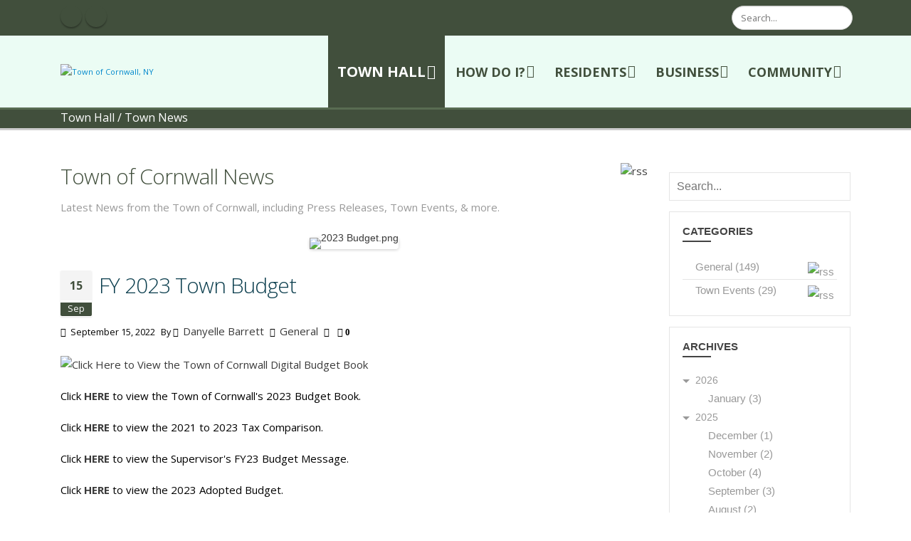

--- FILE ---
content_type: text/html; charset=utf-8
request_url: https://cornwallny.com/Town-Hall/Town-News/fy-2023-town-budget
body_size: 18107
content:
<!DOCTYPE html>
<html  lang="en-US">
<head id="Head"><meta content="text/html; charset=UTF-8" http-equiv="Content-Type" />

<script type="text/javascript">
var _userway_config = {
account: 'g4uzAJQ4t3'
};
</script>
<script type="text/javascript" src="https://cdn.userway.org/widget.js"></script><title>
	Town of Cornwall News | FY 2023 Town Budget
</title><meta id="MetaDescription" name="description" content="View the Supervisor&#39;s Budget Proposal Presentation" /><meta id="MetaRobots" name="robots" content="INDEX, FOLLOW" /><link href="/DependencyHandler.axd/f5bec4de1ce8bf6575fd54f232cea3ea/886/css" type="text/css" rel="stylesheet"/><script type="text/javascript" src="//maps.google.com/maps/api/js"></script><script src="/DependencyHandler.axd/22362b678f0da77cedf2f2aaaaa6bae8/886/js" type="text/javascript"></script>
<!--
<rdf:RDF xmlns:rdf="http://www.w3.org/1999/02/22-rdf-syntax-ns#"
xmlns:dc="http://purl.org/dc/elements/1.1/"
xmlns:trackback="http://madskills.com/public/xml/rss/module/trackback/">
<rdf:Description
rdf:about="https://cornwallny.com/Town-Hall/Town-News/fy-2023-town-budget"
dc:identifier="1019"
dc:title="FY 2023 Town Budget"
trackback:ping="https://cornwallny.com/DesktopModules/LiveArticles/UI/User/DesktopModules/LiveArticles/API/Trackback/ProcessRequest?ModuleId=2853&tid=948&PortalId=13&id=1019" />
</rdf:RDF>
-->

<link type="application/rsd+xml" rel="EditURI" title="RSD" href="/DesktopModules/LiveArticles/Handlers/RsdHandler.ashx?PortalId=13&amp;ModuleId=2853&amp;tid=948" /><link type="application/wlwmanifest+xml" rel="wlwmanifest" title="WindowLiveWriter" href="/DesktopModules/LiveArticles/Handlers/WlwManifest.ashx?PortalId=13&amp;ModuleId=2853&amp;tid=948" /><link rel="canonical" href="https://cornwallny.com/Town-Hall/Town-News/fy-2023-town-budget"><meta property="og:title" content="Town of Cornwall News | FY 2023 Town Budget" /><meta property="og:url" content="https://cornwallny.com/Town-Hall/Town-News/fy-2023-town-budget" /><meta property="og:type" content="article" /><meta property="og:image" content="https://cornwallny.com/Portals/13/LiveArticles/2853/2023 Budget.png?ver=3lOcUHeIMezy22hBeMaYxg%3d%3d" /><meta property="og:publish_time" content="3/11/2024 2:28:47 PM" /><meta property="og:modify_time" content="3/11/2024 2:28:47 PM" /><meta property="og:author_name" content="Danyelle Barrett" /><!--[if IE 8 ]><script type="text/javascript">jQuery("html").addClass("ie ie8");</script><![endif]--><!--[if IE 9 ]><script type="text/javascript">jQuery("html").addClass("ie ie9");</script><![endif]--><!--[if IE]><link rel="stylesheet" type="text/css" href="/Portals/_default/Skins/Porto/Resources/css/ie.css" /><![endif]--><!--[if lte IE 8]><script src="/Portals/_default/Skins/Porto/Resources/js/respond.min.js"></script><script src="/Portals/_default/Skins/Porto/Resources/js/excanvas.min.js"></script><![endif]--><meta id="Porto_Viewport" name="viewport" content="width=device-width, initial-scale=1, minimum-scale=1 user-scalable=0" /><link rel='SHORTCUT ICON' href='/Portals/13/favicon.ico?ver=76251CFjENx4Y0ghnCFipA%3d%3d' type='image/x-icon' /></head>
<body id="Body">

    <form method="post" action="/Town-Hall/Town-News/fy-2023-town-budget" id="Form" enctype="multipart/form-data">
<div class="aspNetHidden">
<input type="hidden" name="dnn_ctr2853_View_ctl01_SelectedRatingIndexKey" id="dnn_ctr2853_View_ctl01_SelectedRatingIndexKey" value="0" />
<input type="hidden" name="__EVENTTARGET" id="__EVENTTARGET" value="" />
<input type="hidden" name="__EVENTARGUMENT" id="__EVENTARGUMENT" value="" />
<input type="hidden" name="__VIEWSTATE" id="__VIEWSTATE" value="DYEhPikP93PY69Rfws2+LJjilwQgZvAEcryE69AYIO8P92ORuS6HT+3r458aGicXFlCB/yqm2Jn9YKJuHMQcbTKIwCu9h1LdRt1hHqF7RYHcDfoM7lzkrtbXq6rNi3yzS/YgjVxHFPF9RCKrDyU3TnKoNOE/E+kplD6VqwQK5hX3uMmUiK+0mnM65Qlmp+oG/NDkXB7wPL8fDFr/[base64]/cxX6jEdb10+ZD2061VlSEP2jxIPYvEzJAirCnu49r8GwPn1Ngt2DSA5dWpcSaJlCP6oaCihna/POeQCjWLIEulyW7xEcm4YyiRBQIZ/lgwHvfHRn23WbSanO0ld7Ty5QaHt5V2XUeUA9ekdcJFIRRg6wS0O72qEpPRR4+idL8f9BOAc8xz9zLQrB1bnqFRm9woROM967vyt2KHbGGVHIKqh2SretYqdVtnk9U5NWOKrgCGh9DGvFf/YJEOwWGE1tzwde63pejVDgqmedCf/auZO0vEyMuwxUIsFHIW8skFdsq2Kw57T6R1oTz5PtAC4UY8kJJoGa/qLnxZP24kEdg1Y2MHBO3yAbNQ/zTgGFGVzGdmCYp5yD+aCwqv7HlD+Lhwu8e322LR6sV3kQVY89fWvoh7kn1rEjOQPu1eX1kmDjGj2EPR3hLocR0cTDOxCrqG8uYpxPdUDmt90hkYkbX0ggzCWVQbFq2UqniwGczqkKa7N56EtvXUzYGCEfksqvO+9tBieL2oIW/X5wrVuf36qTcC7zVYubge3ZFXl9BEhEPoPjCimGL9bNL89hVTO30ZsxvEQzyGgl9nfTGg4VrbNMnwkXJTCX4Wg1osgaVpfqSQDMsjUalltXWMRePBAeQk6z0uvJvkTC0F6B+JuQqegSWLC247BplwdJO/elPx8VRernEzyGnHLETZAIGZm2V5L1Xd9sU/68uY1wgPX4Yo3veM5ZWamkUe4A8tPBr+HDqDdIlyJQiAlcMsKezVYhkgH1m1f1X65FswUiFTyiPiblYFqLd0z+mlIhBfOaXyq8ImqVKwTWp/eBIEMSzzaBElPbvUcJ4v/cduwKatkEIrE5bU1FLX2cy3cJzgmFhv7UNh12v3wFlJiNenQglMWu36QdSGif/+piE5Rg5uKmsSPUFd0x2sBYbe5ZAmNSR4rX0pucxonY9F++MJ+c/7v3pOQ2Xk+bahJ2IcibcIqLrGlI6fpK/gfIk5tFdrga+waVapUJpOCRZTKQgvmbYVL9GnhR6oDo1kei0aKTlScmA9f+2y6JIayeWjxSHHtPziv+mtsAyH/JrS8FY1Fhx2aG+gzUDVgHIzLZxfQ6wBK9rhQjaTQ5KuPjkvLJK3Pilr9bhhLu8sbV8rsUhGPgh5HnBQF60JZTPVSY+SUoRi2kjMoDJ45Atdj5IaHyvC0XqZiR/CaN52QyBbBsXAYwGPcFis5ZkDHtIHslL3GzVAk=" />
</div>

<script type="text/javascript">
//<![CDATA[
var theForm = document.forms['Form'];
if (!theForm) {
    theForm = document.Form;
}
function __doPostBack(eventTarget, eventArgument) {
    if (!theForm.onsubmit || (theForm.onsubmit() != false)) {
        theForm.__EVENTTARGET.value = eventTarget;
        theForm.__EVENTARGUMENT.value = eventArgument;
        theForm.submit();
    }
}
//]]>
</script>


<script src="/WebResource.axd?d=pynGkmcFUV1Xxg_EBIdnJSwd2DpC4adxvXboml2uXV_zLIt24KR828h5t5E1&amp;t=638901382312636832" type="text/javascript"></script>


<script src="/DesktopModules/LiveArticles/Resources/Scripts/jackbox-packed.min.js" type="text/javascript"></script>
<script type="text/javascript">
//<![CDATA[
var LiveArticleWebapi2853 =  window.___WebAPI.jQuery(2853,"LiveArticles");$(document).ready(function(){$('.LaPages .toggleIcon, .LA-list li .toggleIcon').click(function(){$(this).parent().contents('ul').slideToggle();$(this).toggleClass('rightTriangle bottomTriangle');});$(".bottomTriangle").each(function() { var exist = ($(this).parent().contents('ul').length > 0) ? true : false;if (!exist){$(this).remove();}});});var LAWidgetwebapi =  window.___WebAPI.jQuery(2854,"LiveArticles");$(document).ready(function(){$('.archives ul>li .toggleIcon,.categories ul>li .toggleIcon').click(function(){$(this).parent().contents('ul').slideToggle();$(this).toggleClass('rightTriangle bottomTriangle');});$(".bottomTriangle").each(function() { var exist = ($(this).parent().contents('ul').length > 0) ? true : false;if (!exist){$(this).remove();}});});var LiveArticleTabId2853=948; var LiveArticleWebapi2853 =  window.___WebAPI.jQuery(2853,"LiveArticles");//]]>
</script>

<script src="/DesktopModules/LiveArticles/Themes/default/Script/owl.carousel.min.js" type="text/javascript"></script>
<script src="/DesktopModules/LiveArticles/Themes/default/Script/masonry.pkgd.min.js" type="text/javascript"></script>
<script src="/DesktopModules/LiveArticles/Resources/Scripts/cookie.min.js" type="text/javascript"></script>
<script src="/DesktopModules/LiveArticles/Resources/Scripts/raty.min.js" type="text/javascript"></script>
<script src="/ScriptResource.axd?d=NJmAwtEo3IqV5iQ94hGhPjZqlwOT2KYW_lCTd7Rf_7P8SJtxIL_kYCJPVR4jQ7DaMdF7XrClbZpd--AFRAImBnj-lmZkfipn_uhoDwZ5iuFkBrY0v0gwTPv9gjUCP5FzmZwY1Q2&amp;t=345ad968" type="text/javascript"></script>
<script src="/ScriptResource.axd?d=dwY9oWetJoL61dUsgYXH67RslC3JK8fck5pSIAbGgc-1XLE9UaSSCr82hObJL0SFjBCYxd-qSh16mZwK_xJ1lV54NGoYESvwMQb0ImVQliCQ95lTURi1rgnO_J0jxuaCmrAiWJp4MoAOtGaa0&amp;t=345ad968" type="text/javascript"></script>
<div class="aspNetHidden">

	<input type="hidden" name="__VIEWSTATEGENERATOR" id="__VIEWSTATEGENERATOR" value="CA0B0334" />
	<input type="hidden" name="__VIEWSTATEENCRYPTED" id="__VIEWSTATEENCRYPTED" value="" />
	<input type="hidden" name="__EVENTVALIDATION" id="__EVENTVALIDATION" value="MTX9YmS+WHSVUgo8SlN+GXjyIJhFMbTrh6TymujZp20HQe3gP3A5AZA/UvPGPBEP59VUol2LINzXpI7h1hIiZ5PoKEskNsQpDbKo+iPG9CmKj3Qzam/vqGze/yNc8A9lsrDxJfCvcPxGrLue20nuZ9gNPrpn/7r5nA6tiPlPqu4vZi0RFloeXHKGUlOqL0oHNZ/82A==" />
</div><script src="/DependencyHandler.axd/f93da48c99308f43333142d73a0c3aa7/886/js" type="text/javascript"></script>
<script type="text/javascript">
//<![CDATA[
Sys.WebForms.PageRequestManager._initialize('ScriptManager', 'Form', [], [], [], 90, '');
//]]>
</script>

        
        
        <script type="text/javascript">jQuery(document).ready(function () { jQuery('#login').find('a').removeAttr('onclick'); });</script><script data-token='loader'>jQuery('body').removeClass('loading-overlay-showing').removeAttr('data-loading-overlay data-plugin-options');</script>
<link id="font" href="//fonts.googleapis.com/css?family=Open+Sans:300,400,600,700,800%7CShadows+Into+Light" rel="stylesheet" type="text/css">
<div class="wrapper" canvas="containers">
	<div class="body">
		<div id="SkipContent"></div>
		<div class="mini-widgets">
			<div class="container">
				<div class="row">
					<div class="col-md-4 text-left">
						<div id="dnn_HeaderLeftPane" class="DNNEmptyPane">
						</div>
					</div>
					<div class="col-md-4 text-center">
						<div id="dnn_HeaderCenterPane" class="DNNEmptyPane">
						</div>
					</div>
					<div class="col-md-4 text-right">
						<div id="dnn_HeaderRightPane" class="DNNEmptyPane">
						</div>
					</div>
				</div>
			</div>
		</div>
		
		
		
			<header class="colored flat-menu" id="header">
				<div class="header-body">
					<div class="header-top">
						<div class="container">
							<div class="header-row">
								<div class="header-column justify-content-start">
									<div class="header-row">
										<div class="social-icons">
											<ul class="social-icons new"><li class="facebook"><a href="https://www.facebook.com/townofcornwallny/" target="_blank" title="Facebook">Facebook Icon</a></li>
<li class="youtube"><a href="https://www.youtube.com/channel/UCkNxm9P5jWGlV3HlJwGZfbw" target="_blank" title="Youtube">Youtube Icon</a></li>
</ul>
										</div>
									</div>
								</div>
								<div class="header-column justify-content-end">
									<div class="header-row">
										<div class="gtranslator"></div>
										<div class="language">
											<div class="language-object" >


</div>
										</div>
										<div id="login">
											
<div id="dnn_User2_registerGroup" class="registerGroup">
    <ul class="buttonGroup">
        
        
    	<li class="userDisplayName"><a id="dnn_User2_enhancedRegisterLink" title="Register" rel="nofollow" onclick="return dnnModal.show(&#39;https://cornwallny.com/Register?returnurl=https%253a%252f%252fcornwallny.com%252fTown-Hall%252fTown-News&amp;popUp=true&#39;,/*showReturn*/true,600,950,true,&#39;&#39;)" href="https://cornwallny.com/Register?returnurl=https%3a%2f%2fcornwallny.com%2fTown-Hall%2fTown-News">Register</a></li>
                                               
    </ul>
</div>
<div id="dnn_Login2_loginGroup" class="loginGroup">
    <a id="dnn_Login2_enhancedLoginLink" title="Login" class="LoginLink" rel="nofollow" onclick="return dnnModal.show(&#39;https://cornwallny.com/Login?returnurl=/Town-Hall/Town-News/fy-2023-town-budget&amp;popUp=true&#39;,/*showReturn*/true,300,650,true,&#39;&#39;)" href="https://cornwallny.com/Login?returnurl=%2fTown-Hall%2fTown-News%2ffy-2023-town-budget">Login</a>
</div>
										</div>
										<div class="search">
											<div class="input-group">
												<span id="dnn_Search2_ClassicSearch">
    
    
    <span class="searchInputContainer" data-moreresults="See More Results" data-noresult="No Results Found">
        <input name="dnn$Search2$txtSearch" type="text" maxlength="255" size="20" id="dnn_Search2_txtSearch" class="NormalTextBox" aria-label="Search" autocomplete="off" placeholder="Search..." />
        <a class="dnnSearchBoxClearText" title="Clear search text"></a>
    </span>
    <a id="dnn_Search2_cmdSearch" class="icon-search" href="javascript:__doPostBack(&#39;dnn$Search2$cmdSearch&#39;,&#39;&#39;)"> </a>
</span>


<script type="text/javascript">
    $(function() {
        if (typeof dnn != "undefined" && typeof dnn.searchSkinObject != "undefined") {
            var searchSkinObject = new dnn.searchSkinObject({
                delayTriggerAutoSearch : 400,
                minCharRequiredTriggerAutoSearch : 2,
                searchType: 'S',
                enableWildSearch: true,
                cultureCode: 'en-US',
                portalId: -1
                }
            );
            searchSkinObject.init();
            
            
            // attach classic search
            var siteBtn = $('#dnn_Search2_SiteRadioButton');
            var webBtn = $('#dnn_Search2_WebRadioButton');
            var clickHandler = function() {
                if (siteBtn.is(':checked')) searchSkinObject.settings.searchType = 'S';
                else searchSkinObject.settings.searchType = 'W';
            };
            siteBtn.on('change', clickHandler);
            webBtn.on('change', clickHandler);
            
            
        }
    });
</script>

											</div>
										</div>
									</div>
								</div>
							</div>
						</div>
					</div>
					<div class="header-container container">
						<div class="header-row">
							<div class="header-column">
								<div class="header-row">
									<div class="logo">
										<a id="dnn_LOGO3_hypLogo" title="Town of Cornwall, NY" aria-label="Town of Cornwall, NY" href="https://cornwallny.com/"><img id="dnn_LOGO3_imgLogo" src="/Portals/13/Town%20of%20Cornwall-home130.png?ver=3m2HdczkIgfIgE5DHGB3_Q%3d%3d" alt="Town of Cornwall, NY" /></a>
									</div>
								</div>
							</div>
							<div class="header-column justify-content-end">
								<div class="header-row header-nav-main">
									<button type="button" class="btn mini-search" data-toggle="collapse" data-target=".search-block">
										<em class="fas fa-search"></em><span class="btn-text-indent">Search Button</span>
									</button>
									<div class="search-block collapse">
										<span id="dnn_MiniSearch3_ClassicSearch">
    
    
    <span class="searchInputContainer" data-moreresults="See More Results" data-noresult="No Results Found">
        <input name="dnn$MiniSearch3$txtSearch" type="text" maxlength="255" size="20" id="dnn_MiniSearch3_txtSearch" class="NormalTextBox" aria-label="Search" autocomplete="off" placeholder="Search..." />
        <a class="dnnSearchBoxClearText" title="Clear search text"></a>
    </span>
    <a id="dnn_MiniSearch3_cmdSearch" class="icon-search" href="javascript:__doPostBack(&#39;dnn$MiniSearch3$cmdSearch&#39;,&#39;&#39;)"> </a>
</span>


<script type="text/javascript">
    $(function() {
        if (typeof dnn != "undefined" && typeof dnn.searchSkinObject != "undefined") {
            var searchSkinObject = new dnn.searchSkinObject({
                delayTriggerAutoSearch : 400,
                minCharRequiredTriggerAutoSearch : 2,
                searchType: 'S',
                enableWildSearch: true,
                cultureCode: 'en-US',
                portalId: -1
                }
            );
            searchSkinObject.init();
            
            
            // attach classic search
            var siteBtn = $('#dnn_MiniSearch3_SiteRadioButton');
            var webBtn = $('#dnn_MiniSearch3_WebRadioButton');
            var clickHandler = function() {
                if (siteBtn.is(':checked')) searchSkinObject.settings.searchType = 'S';
                else searchSkinObject.settings.searchType = 'W';
            };
            siteBtn.on('change', clickHandler);
            webBtn.on('change', clickHandler);
            
            
        }
    });
</script>

									</div>
									<button type="button" onclick="return false" class="btn btn-responsive-nav btn-inverse" data-toggle="collapse" data-target=".nav-main-collapse" style="display: none;">
										<em class="fas fa-bars"></em><span class="btn-text-indent">Button</span>
									</button>
									<div class="header-nav-main-effect">
										<div class="navbar-collapse nav-main-collapse collapse">
											<nav class="nav-main mega-menu ddrmenu"><ul class="nav nav-pills nav-main" id="mainMenu">
    <li data-col="0" class="dropdown mega-menu-item mega-menu-fullwidth active dropdown-full-color dropdown-tertiary"><a href="javascript:void(0)" class="dropdown-toggle">Town Hall</a><ul class="dropdown-menu">
        <li class="dropdown-submenu"><a href="javascript:void(0)">Departments</a><ul class="dropdown-menu">
            <li class="dropdown-submenu"><a href="https://cornwallny.com/Town-Hall/Departments/Assessor">Assessor</a><ul class="dropdown-menu">
                <li><a href="https://cornwallny.com/Town-Hall/Departments/Assessor/Assessor-Forms">Assessor Forms</a></li>
                <li><a href="https://cornwallny.com/Town-Hall/Departments/Assessor/Exemption-Forms">Exemption Forms</a></li>
                <li class="dropdown-submenu"><a href="https://cornwallny.com/Town-Hall/Departments/Assessor/Exemption-Information">Exemption Information</a><ul class="dropdown-menu">
                    <li><a href="https://cornwallny.com/Town-Hall/Departments/Assessor/Exemption-Information/Alternative-Veterans-Exemption-Information">Alternative Veterans' Exemption Information</a></li>
                    <li><a href="https://cornwallny.com/Town-Hall/Departments/Assessor/Exemption-Information/Cold-War-Veterans-Exemption-Information">Cold War Veterans' Exemption Information</a></li>
                  </ul>
                </li>
                <li><a href="https://cornwallny.com/Town-Hall/Departments/Assessor/Grievance-Information">Grievance Information</a></li>
              </ul>
            </li>
            <li class="dropdown-submenu"><a href="https://cornwallny.com/Town-Hall/Departments/Building-Department">Building Department</a><ul class="dropdown-menu">
                <li><a href="https://cornwallny.com/Town-Hall/Departments/Building-Department/Building-Forms-Downloads">Building Forms &amp; Downloads</a></li>
                <li><a href="https://cornwallny.com/Town-Hall/Town-Boards/Planning-Board">Planning Board</a></li>
                <li><a href="https://cornwallny.com/Town-Hall/Town-Boards/Zoning-Board-of-Appeals">Zoning Board of Appeals</a></li>
              </ul>
            </li>
            <li><a href="https://cornwallny.com/Town-Hall/Departments/Building-Grounds">Building &amp; Grounds</a></li>
            <li class="dropdown-submenu"><a href="https://cornwallny.com/Town-Hall/Departments/Highway-Sanitation">Highway &amp; Sanitation</a><ul class="dropdown-menu">
                <li><a href="https://cornwallny.com/Town-Hall/Departments/Highway-Sanitation/Report-Streetlights-Potholes">Report Streetlights &amp; Potholes</a></li>
                <li><a href="https://cornwallny.com/Town-Hall/Departments/Highway-Sanitation/Community-Compost-Collection">Community Compost Collection</a></li>
              </ul>
            </li>
            <li><a href="https://cornwallny.com/Town-Hall/Departments/Justice-Court">Justice Court</a></li>
            <li><a href="https://cornwallny.com/Town-Hall/Departments/Police-Department">Police Department</a></li>
            <li><a href="https://cornwallny.com/Town-Hall/Departments/Receiver-of-Taxes">Receiver of Taxes</a></li>
            <li><a href="https://cornwallny.com/Town-Hall/Departments/Sewer">Sewer</a></li>
            <li class="dropdown-submenu"><a href="https://cornwallny.com/Town-Hall/Departments/Town-Clerk">Town Clerk</a><ul class="dropdown-menu">
                <li><a href="https://cornwallny.com/Town-Hall/Departments/Town-Clerk/Dog-Licenses">Dog Licenses</a></li>
                <li><a href="https://cornwallny.com/Town-Hall/Departments/Town-Clerk/Elections-Voter-Registration">Elections &amp; Voter Registration</a></li>
                <li><a href="https://cornwallny.com/Town-Hall/Departments/Town-Clerk/E-ZPass">E-ZPass</a></li>
                <li><a href="https://cornwallny.com/Town-Hall/Departments/Town-Clerk/FOIL">F.O.I.L.</a></li>
                <li><a href="https://cornwallny.com/Town-Hall/Departments/Town-Clerk/Handicapped-Parking-Permits">Handicapped Parking Permits</a></li>
                <li><a href="https://cornwallny.com/Town-Hall/Departments/Town-Clerk/Marriage-Licenses">Marriage Licenses</a></li>
                <li><a href="https://cornwallny.com/Town-Hall/Departments/Town-Clerk/RFPs-RFQs">RFPs &amp; RFQs</a></li>
                <li><a href="https://cornwallny.com/Town-Hall/Departments/Town-Clerk/Vital-Records">Vital Records</a></li>
              </ul>
            </li>
            <li><a href="https://cornwallny.com/Town-Hall/Departments/Town-Supervisor">Town Supervisor</a></li>
          </ul>
        </li>
        <li class="dropdown-submenu"><a href="https://cornwallny.com/Town-Hall/Town-Boards">Town Boards</a><ul class="dropdown-menu">
            <li><a href="https://cornwallny.com/Town-Hall/Town-Boards/Planning-Board">Planning Board</a></li>
            <li><a href="https://cornwallny.com/Town-Hall/Town-Boards/Zoning-Board-of-Appeals">Zoning Board of Appeals</a></li>
          </ul>
        </li>
        <li><a href="https://cornwallny.com/Town-Hall/Town-Calendar">Town Calendar</a></li>
        <li class="dropdown-submenu"><a href="https://cornwallny.com/Town-Hall/Town-Historian">Town Historian</a><ul class="dropdown-menu">
            <li><a href="https://cornwallny.com/Town-Hall/Town-Historian/History-of-Cornwall">History of Cornwall</a></li>
            <li><a href="https://cornwallny.com/Town-Hall/Town-Historian/Famous-Sons-Daughters">Famous Sons &amp; Daughters</a></li>
            <li><a href="https://cornwallny.com/Town-Hall/Town-Historian/4th-of-July-History">4th of July History</a></li>
          </ul>
        </li>
        <li class="active"><a href="https://cornwallny.com/Town-Hall/Town-News">Town News</a></li>
      </ul>
      <div class="lft-cont" style="display:none;"><div class="row">
<div class="col-4">
<table class="table table-hover">
 <tbody>
  <tr>
   <td><a href="/Town-Hall/Departments/Town-Supervisor" style="font-size:14px;color:#000000;"><b>Town Supervisor</b><br />
   Town Leadership &amp; Administration</a></td>
  </tr>
  <tr>
   <td><a href="/Town-Hall/Town-Boards" style="font-size:14px;color:#000000;"><b>Town Boards &amp; Committees</b><br />
   Boards &amp; Member Information</a></td>
  </tr>
  <tr>
   <td><a href="/Town-Hall/Departments/Town-Clerk" style="font-size:14px;color:#000000;"><b>Town Clerk</b><br />
   Public Inquiries &amp; Compliance</a></td>
  </tr>
  <tr>
   <td><a href="/Town-Hall/Departments/Highway-Sanitation" style="font-size:14px;color:#000000;"><b>Highway Department</b><br />
   Roads, Yard Waste, &amp; Bulk Pickup</a></td>
  </tr>
  <tr>
   <td><a href="/Town-Hall/Town-Historian" style="font-size:14px;color:#000000;"><b>Town Historian</b><br />
   Learn About Cornwall&#39;s History</a></td>
  </tr>
 </tbody>
</table>
</div>

<div class="col-4">
<table class="table table-hover">
 <tbody>
  <tr>
   <td><a href="/How-Do-I/Find/Meeting-Agendas-Minutes-Legal-Notices" style="font-size:14px;color:#000000;"><b>Agendas, Minutes, &amp; Legal Notices</b><br />
   Town Board, Planning, &amp; Zoning</a></td>
  </tr>
  <tr>
   <td><a href="https://www.youtube.com/playlist?list=PLGnwu6i6kB8LIrK8syWKHe0nGlzA-n4n3" style="font-size:14px;color:#000000;" target="_blank"><b>Town Board Videos</b><br />
   Watch Recorded Meetings on Youtube</a></td>
  </tr>
  <tr>
   <td><a href="/Town-Hall/Town-News" style="font-size:14px;color:#000000;"><b>Town News</b><br />
   Recent Press Releases &amp; Town News Archive</a></td>
  </tr>
  <tr>
   <td><a href="/Town-Hall/Town-Calendar" style="font-size:14px;color:#000000;"><b>Town Calendar</b><br />
   What&#39;s Happening in Cornwall</a></td>
  </tr>
  <tr>
   <td><a href="https://ecode360.com/CO0034" style="font-size:14px;color:#000000;" target="_blank"><b>Town Code</b><br />
   Local Laws, Ordinances, &amp; Resolutions</a></td>
  </tr>
 </tbody>
</table>
</div>

<div class="col-4">
<table class="table table-hover">
 <thead>
  <tr style="background-color:#414f3c;">
   <th><span style="color:#ffffff;">DEPARTMENTS</span></th>
  </tr>
 </thead>
 <tbody>
  <tr>
   <td><a href="/Town-Hall/Departments/Assessor" style="font-size:14px;color:#414f3c;"><b>Assessor</b></a></td>
  </tr>
  <tr>
   <td><a href="/Town-Hall/Departments/Building-Department" style="font-size:14px;color:#414f3c;"><b>Building Department</b></a></td>
  </tr>
  <tr>
   <td><a href="/Town-Hall/Departments/Building-Grounds" style="font-size:14px;color:#414f3c;"><b>Building &amp; Grounds</b></a></td>
  </tr>
  <tr>
   <td><a href="/Town-Hall/Departments/Highway-Sanitation" style="font-size:14px;color:#414f3c;"><b>Highway &amp; Sanitation</b></a></td>
  </tr>
  <tr>
   <td><a href="/Town-Hall/Departments/Justice-Court" style="font-size:14px;color:#414f3c;"><b>Justice Court</b></a></td>
  </tr>
  <tr>
   <td><a href="/Town-Hall/Departments/Police-Department" style="font-size:14px;color:#414f3c;"><b>Police Department</b></a></td>
  </tr>
  <tr>
   <td><a href="/Town-Hall/Departments/Receiver-of-Taxes" style="font-size:14px;color:#414f3c;"><b>Receiver of Taxes</b></a></td>
  </tr>
  <tr>
   <td><a href="https://cornwallrecreation.com" style="font-size:14px;color:#414f3c;" target="_blank"><b>Recreation</b></a></td>
  </tr>
  <tr>
   <td><a href="/Town-Hall/Departments/Sewer" style="font-size:14px;color:#414f3c;"><b>Sewer</b></a></td>
  </tr>
  <tr>
   <td><a href="/Town-Hall/Departments/Town-Clerk" style="font-size:14px;color:#414f3c;"><b>Town Clerk</b></a></td>
  </tr>
  <tr>
   <td><a href="/Town-Hall/Departments/Town-Supervisor" style="font-size:14px;color:#414f3c;"><b>Town Supervisor</b></a></td>
  </tr>
 </tbody>
</table>
</div>
</div>
</div>
    </li>
    <li data-col="0" class="dropdown mega-menu-item mega-menu-fullwidth dropdown-full-color dropdown-tertiary"><a href="javascript:void(0)" class="dropdown-toggle">How Do I?</a><ul class="dropdown-menu">
        <li class="dropdown-submenu"><a href="javascript:void(0)">Sign Up</a><ul class="dropdown-menu">
            <li><a href="https://cornwallny.com/How-Do-I/Sign-Up/Text-Email-Alerts" target="_blank">Text &amp; Email Alerts</a></li>
            <li><a href="https://cornwallny.com/How-Do-I/Sign-Up/Town-Newsletter" target="_blank">Town Newsletter</a></li>
            <li><a href="https://cornwallny.com/Town-Hall/Departments/Town-Clerk/Elections-Voter-Registration">Voter Registration</a></li>
          </ul>
        </li>
        <li class="dropdown-submenu"><a href="javascript:void(0)">Report</a><ul class="dropdown-menu">
            <li><a href="https://www.orangecountygov.com/FormCenter/DA-19/Orange-County-DA-CrimeStoppers-Tip-Submi-73" target="_blank">Crime</a></li>
            <li><a href="https://cornwallny.com/Town-Hall/Departments/Building-Department">Code Violation</a></li>
            <li><a href="https://cornwallny.com/Town-Hall/Departments/Highway-Sanitation">Garbage &amp; Recycling</a></li>
            <li><a href="https://cornwallny.com/Town-Hall/Departments/Highway-Sanitation/Report-Streetlights-Potholes">Streetlights &amp; Potholes</a></li>
            <li><a href="https://cornwallny.com/Town-Hall/Departments/Highway-Sanitation">Water Pollution</a></li>
          </ul>
        </li>
        <li class="dropdown-submenu"><a href="javascript:void(0)">Apply</a><ul class="dropdown-menu">
            <li><a href="https://cornwallny.com/Town-Hall/Departments/Building-Department">Building Permits</a></li>
            <li><a href="https://cornwallny.com/Town-Hall/Departments/Town-Clerk/Handicapped-Parking-Permits">Disabled Parking Permits</a></li>
            <li><a href="https://cornwallny.com/Town-Hall/Departments/Town-Clerk/Dog-Licenses">Dog License</a></li>
            <li><a href="https://cornwallny.com/How-Do-I/Apply/Employment-Opportunities">Employment Opportunities</a></li>
            <li><a href="https://cornwallny.com/Town-Hall/Departments/Town-Clerk/FOIL">F.O.I.L. Request</a></li>
            <li><a href="https://cornwallny.com/Town-Hall/Departments/Town-Clerk/Vital-Records">Genealogy Requests</a></li>
            <li><a href="https://cornwallny.com/Town-Hall/Departments/Town-Clerk/Marriage-Licenses">Marriage License</a></li>
            <li><a href="https://cornwallny.com/Town-Hall/Departments/Assessor/Exemption-Information">Tax Exemption</a></li>
          </ul>
        </li>
        <li class="dropdown-submenu"><a href="javascript:void(0)">Find</a><ul class="dropdown-menu">
            <li><a href="https://cornwallny.com/How-Do-I/Find/Meeting-Agendas-Minutes-Legal-Notices">Meeting Agendas, Minutes, &amp; Legal Notices</a></li>
            <li><a href="https://cornwallny.com/Town-Hall/Town-Calendar">Town Calendar</a></li>
            <li><a href="https://ecode360.com/CO0034" target="_blank">Town Code</a></li>
            <li><a href="https://cornwallny.com/Town-Hall/Town-Historian/History-of-Cornwall">Town History</a></li>
            <li><a href="https://cornwallny.com/Town-Hall/Town-News">Town News</a></li>
            <li class="dropdown-submenu"><a href="https://cornwallny.com/How-Do-I/Find/Town-Reports">Town Reports</a><ul class="dropdown-menu">
                <li><a href="https://cornwallny.com/How-Do-I/Find/Town-Reports/MS4">MS4</a></li>
              </ul>
            </li>
            <li><a href="/LinkClick.aspx?fileticket=MN5Rs2jZxng%3d&amp;tabid=988&amp;portalid=13" target="_blank">Town Zoning Map</a></li>
          </ul>
        </li>
        <li class="dropdown-submenu"><a href="javascript:void(0)">Pay For</a><ul class="dropdown-menu">
            <li><a href="https://egov.basgov.com/cornwall/" target="_blank">View or Pay Taxes</a></li>
            <li><a href="https://www.xpressbillpay.com/">Firthcliffe Heights Water Bill</a></li>
            <li><a href="https://cornwallrecreation.com/Our-Programs">Recreation Programs</a></li>
          </ul>
        </li>
        <li class="dropdown-submenu"><a href="javascript:void(0)">Contact</a><ul class="dropdown-menu">
            <li><a href="https://cornwallny.com/How-Do-I/Contact/Contact-the-Town">Contact the Town</a></li>
          </ul>
        </li>
      </ul>
      <div class="lft-cont" style="display:none;"><div class="row"> <div class="col-4"> <table class="table table-hover table-sm"> <thead> <tr style="background-color:#414f3c;"> <th><font color="#ffffff">SIGN UP</font></th> </tr> </thead> <tbody> <tr> <td><a href="/How-Do-I/Sign-Up/Town-Newsletter" style="font-size:14px;color:#414f3c;"><b>Town Newsletter</b></a></td> </tr> <tr> <td><a href="/How-Do-I/Sign-Up/Text-Email-Alerts" style="font-size:14px;color:#414f3c;"><b>Text &amp; Email Alerts</b></a></td> </tr> <tr> <td><a href="/Town-Hall/Departments/Town-Clerk/Elections-Voter-Registration" style="font-size:14px;color:#414f3c;"><b>Voter Registration</b></a></td> </tr> <tr> <td><a href="https://www.facebook.com/townofcornwallny" style="font-size:14px;color:#414f3c;" target="_blank"><b>Follow on Facebook</b></a></td> </tr> <tr> <td><a href="https://www.youtube.com/channel/UCkNxm9P5jWGlV3HlJwGZfbw" style="font-size:14px;color:#414f3c;" target="_blank"><b>Subscribe on YouTube</b></a></td> </tr> </tbody> </table> <table class="table table-hover table-sm"> <thead> <tr style="background-color:#414f3c;"> <th><span style="color:#ffffff;">REPORT</span></th> </tr> </thead> <tbody> <tr> <td><a href="https://www.orangecountygov.com/FormCenter/DA-19/Orange-County-DA-CrimeStoppers-Tip-Submi-73" style="font-size:14px;color:#414f3c;" target="_blank"><b>Crime</b></a></td> </tr> <tr> <td><a href="/Town-Hall/Departments/Building-Department" style="font-size:14px;color:#414f3c;"><b>Code Violation</b></a></td> </tr> <tr> <td><a href="/Town-Hall/Departments/Highway-Sanitation" style="font-size:14px;color:#414f3c;"><b>Garbage &amp; Recycling</b></a></td> </tr> <tr> <td><a href="/Town-Hall/Departments/Highway-Sanitation/Report-Streetlights-Potholes" style="font-size:14px;color:#414f3c;"><b>Streetlights &amp; Potholes</b></a></td> </tr> <tr> <td><a href="/Town-Hall/Departments/Highway-Sanitation/" style="font-size:14px;color:#414f3c;"><b>Water Pollution</b></a></td> </tr> </tbody> </table> </div> <div class="col-4"> <table class="table table-hover table-sm"> <thead> <tr style="background-color:#414f3c;"> <th><span style="color:#ffffff;">PAY FOR</span></th> </tr> </thead> <tbody> <tr> <td><a href="https://egov.basgov.com/cornwall/" style="font-size:14px;color:#414f3c;" target="_blank"><b>View or Pay Taxes</b></a></td> </tr> <tr><td><a href="https://www.xpressbillpay.com/" style="font-size:14px;color:#414f3c;" target="_blank"><b>Firthcliffe Heights Water Bill</b></a></td></tr> <tr> <td><a href="http://cornwallrecreation.com/Our-Programs" style="font-size:14px;color:#414f3c;" target="_blank"><b>Recreation Programs</b></a></td> </tr> </tbody> </table> <table class="table table-hover table-sm"> <thead> <tr style="background-color:#414f3c;"> <th><font color="#ffffff">FIND</font></th> </tr> </thead> <tbody> <tr> <td><a href="/How-Do-I/Find/Meeting-Agendas-Minutes-Legal-Notices" style="font-size:14px;color:#414f3c;"><b>Agendas, Minutes, &amp; Legal Notices</b></a></td> </tr> <tr> <td><a href="/Town-Hall/Town-Calendar" style="font-size:14px;color:#414f3c;"><b>Town Calendar</b></a></td> </tr> <tr> <td><a href="https://ecode360.com/CO0034" style="font-size:14px;color:#414f3c;" target="_blank"><b>Town Code</b></a></td> </tr> <tr> <td><a href="/Town-Hall/Town-Historian/History-of-Cornwall" style="font-size:14px;color:#414f3c;"><b>Town History</b></a></td> </tr> <tr> <td><a href="/Town-Hall/Town-News" style="font-size:14px;color:#414f3c;"><b>Town News</b></a></td> </tr> <tr> <td><a href="/How-Do-I/Find/Town-Reports" style="font-size:14px;color:#414f3c;"><b>Town Reports</b></a></td> </tr> <tr> <td><a href="/Portals/13/Documents/Building/Cornwall Zoning Map.pdf?ver=2022-06-20-175249-713" style="font-size:14px;color:#414f3c;" target="_blank"><b>Town Zoning Map</b></a></td> </tr> </tbody> </table> </div> <div class="col-4"> <table class="table table-hover table-sm"> <thead> <tr style="background-color:#414f3c;"> <th><span style="color:#ffffff;">APPLY</span></th> </tr> </thead> <tbody> <tr> <td><a href="/Town-Hall/Departments/Building-Department" style="font-size:14px;color:#414f3c;"><b>Building Permits</b></a></td> </tr> <tr> <td><a href="/Town-Hall/Departments/Town-Clerk/Handicapped-Parking-Permits" style="font-size:14px;color:#414f3c;"><b>Disabled Parking Permits</b></a></td> </tr> <tr> <td><a href="/Town-Hall/Departments/Town-Clerk/Dog-Licenses" style="font-size:14px;color:#414f3c;"><b>Dog License</b></a></td> </tr> <tr> <td><a href="/How-Do-I/Apply/Employment-Opportunities" style="font-size:14px;color:#414f3c;"><b>Employment</b></a></td> </tr> <tr> <td><a href="/Town-Hall/Departments/Town-Clerk/FOIL" style="font-size:14px;color:#414f3c;"><b>F.O.I.L. Request</b></a></td> </tr> <tr> <td><a href="/Town-Hall/Departments/Town-Clerk/Vital-Records" style="font-size:14px;color:#414f3c;"><b>Genealogy Requests</b></a></td> </tr> <tr> <td><a href="/Town-Hall/Departments/Town-Clerk/Marriage-Licenses" style="font-size:14px;color:#414f3c;"><b>Marriage License</b></a></td> </tr> <tr> <td><a href="/Town-Hall/Departments/Assessor/Exemption-Information" style="font-size:14px;color:#414f3c;"><b>Tax Exemption</b></a></td> </tr> </tbody> </table> <table class="table table-hover table-sm"> <thead> <tr style="background-color:#414f3c;"> <th><span style="color:#ffffff;">CONTACT</span></th> </tr> </thead> <tbody> <tr> <td><a href="/How-Do-I/Contact/Contact-The-Town" style="font-size:14px;color:#414f3c;"><b>Contact the Town</b></a></td> </tr> </tbody> </table> </div> </div> </div>
    </li>
    <li data-col="0" class="dropdown mega-menu-item mega-menu-fullwidth dropdown-full-color dropdown-tertiary"><a href="javascript:void(0)" class="dropdown-toggle">Residents</a><ul class="dropdown-menu">
        <li><a href="https://cornwallny.com/Residents/Dog-Control">Dog Control</a></li>
        <li><a href="https://cornwallny.com/Residents/Emergency-Services">Emergency Services</a></li>
        <li><a href="https://cornwallny.com/Town-Hall/Departments/Highway-Sanitation">Garbage &amp; Recycling</a></li>
        <li><a href="https://cornwallrecreation.com/" target="_blank">Parks &amp; Recreation</a></li>
        <li><a href="https://cornwallrecreation.com/Munger-Cottage" target="_blank">Senior Citizens</a></li>
        <li><a href="https://ecode360.com/CO0034" target="_blank">Town Code</a></li>
        <li><a href="https://cornwallny.com/Town-Hall/Town-News">Town News</a></li>
      </ul>
      <div class="lft-cont" style="display:none;"><div class="row">
<div class="col-4">
<table class="table table-hover">
 <tbody>
  <tr>
   <td><a href="/Town-Hall/Town-News" style="font-size:14px;color:#000000;"><b>Town News</b><br />
   Recent Press Releases &amp; Town News Archive</a></td>
  </tr>
  <tr>
   <td><a href="/Town-Hall/Departments/Highway-Sanitation" style="font-size:14px;color:#000000;"><b>Garbage &amp; Recycling</b><br />
   Guidelines, Tips, &amp; Schedules</a></td>
  </tr>
  <tr>
   <td><a href="https://ecode360.com/CO0034" style="font-size:14px;color:#000000;" target="_blank"><b>Town Code</b><br />
   Local Laws, Ordinances, &amp; Resolutions</a></td>
  </tr>
 </tbody>
</table>
</div>

<div class="col-4">
<table class="table table-hover">
 <tbody>
  <tr>
   <td><a href="https://cornwallrecreation.com" style="font-size:14px;color:#000000;" target="_blank"><b>Parks &amp; Recreation</b><br />
   Recreation Programs, Parks, Pools, &amp; More</a></td>
  </tr>
  <tr>
   <td><a href="https://cornwallrecreation.com/Munger-Cottage" style="font-size:14px;color:#000000;" target="_blank"><b>Senior Citizens</b><br />
   Senior Programs, Clubs, &amp; Calendars</a></td>
  </tr>
  <tr>
   <td><a href="/Residents/Dog-Control" style="font-size:14px;color:#000000;"><b>Dog Control</b><br />
   Domestic Animal Compliance</a></td>
  </tr>
 </tbody>
</table>
</div>

<div class="col-4">
<table class="table table-hover">
 <tbody>
  <tr>
   <td><a href="/Residents/Emergency-Services" style="font-size:14px;color:#000000;"><b>Emergency Services</b><br />
   Police, Fire, Ambulance &amp; Office of Emergency Management</a></td>
  </tr>
  <tr>
   <td><img alt="Town of Cornwall Logo" src="/Portals/13/Town of Cornwall-droidserif2.png?ver=2022-04-26-144457-423" style="width: 200px; height: 154px;" title="Town of Cornwall Logo" /></td>
  </tr>
 </tbody>
</table>
</div>
</div>
</div>
    </li>
    <li data-col="0" class="dropdown mega-menu-item mega-menu-fullwidth dropdown-full-color dropdown-tertiary"><a href="javascript:void(0)" class="dropdown-toggle">Business</a><ul class="dropdown-menu">
        <li><a href="https://cornwallny.com/Town-Hall/Departments/Building-Department">Building Permits</a></li>
        <li><a href="https://cornwallchamber.org/" target="_blank">Greater Cornwall Chamber of Commerce</a></li>
        <li><a href="https://explorecornwallny.com/" target="_blank">Cornwall Economic Development Advisory Committee</a></li>
        <li><a href="https://orangecountygov.com" target="_blank">Orange County Government</a></li>
        <li><a href="https://cornwallny.com/Business/Tourism-Map">Tourism Map</a></li>
        <li><a href="https://cornwallny.com/Town-Hall/Town-Boards">Town Boards &amp; Committees</a></li>
        <li><a href="https://ecode360.com/CO0034" target="_blank">Town Code</a></li>
      </ul>
      <div class="lft-cont" style="display:none;"><div class="row">
<div class="col-4">
<table class="table table-hover">
 <tbody>
  <tr>
   <td><a href="/Town-Hall/Departments/Building-Department" style="font-size:14px;color:#000000;"><b>Building Permits</b><br />
   Electrical, Plumbing, or Structural Permits</a></td>
  </tr>
  <tr>
   <td><a href="/Business/Tourism-Map" style="font-size:14px;color:#000000;"><b>Tourism Map</b><br />
   Map of Local Businesses &amp; Attractions</a></td>
  </tr>
  <tr>
   <td><a href="https://ecode360.com/CO0034" style="font-size:14px;color:#000000;" target="_blank"><b>Town Code</b><br />
   Local Laws, Ordinances, &amp; Resolutions</a></td>
  </tr>
 </tbody>
</table>
</div>

<div class="col-4">
<table class="table table-hover">
 <tbody>
  <tr>
   <td><a href="/Town-Hall/Town-Boards" style="font-size:14px;color:#000000;" target="_blank"><b>Boards &amp; Committees</b><br />
   Member Information &amp; Meeting Dates</a></td>
  </tr>
  <tr>
   <td><a href="https://orangecountygov.com" style="font-size:14px;color:#000000;" target="_blank"><b>Orange County Government</b><br />
   Government Services &amp; Office Information</a></td>
  </tr>
  <tr>
   <td><a href="/How-Do-I/Find/Town-Reports" style="font-size:14px;color:#000000;"><b>Town Reports</b><br />
   MS4, Water Quality, Budget &amp; More</a></td>
  </tr>
 </tbody>
</table>
</div>

<div class="col-4">
<table class="table table-hover">
 <tbody>
  <tr>
   <td><a href="https://cornwallchamber.org/" style="font-size:14px;color:#000000;" target="_blank"><b>Greater Cornwall<br />
   Chamber of Commerce</b></a></td>
  </tr>
  <tr>
   <td><a href="https://explorecornwallny.com/" style="font-size:14px;color:#000000;" target="_blank"><b>Cornwall Economic<br />
   Development Advisory Committee</b></a></td>
  </tr>
  <tr>
   <td><img alt="Town of Cornwall Logo" src="/Portals/13/Town of Cornwall-droidserif2.png?ver=2022-04-26-144457-423" style="width: 200px; height: 154px;" title="Town of Cornwall Logo" /></td>
  </tr>
 </tbody>
</table>
</div>
</div>
</div>
    </li>
    <li data-col="0" class="dropdown mega-menu-item mega-menu-fullwidth dropdown-full-color dropdown-tertiary"><a href="javascript:void(0)" class="dropdown-toggle">Community</a><ul class="dropdown-menu">
        <li class="dropdown-submenu"><a href="javascript:void(0)">Youth</a><ul class="dropdown-menu">
            <li><a href="https://www.cornwallschools.com/" target="_blank">Cornwall School District</a></li>
            <li><a href="https://www.cornwallyouthfootball.com/index.htm" target="_blank">Cornwall Youth Football &amp; Cheerleading</a></li>
            <li><a href="http://www.cornll.com/" target="_blank">Cornwall Little League</a></li>
            <li><a href="http://ww.cornwallunitedsoccer.org/site/" target="_blank">Cornwall United Soccer Club</a></li>
            <li><a href="http://www.cornwallyouthlacrosse.org/">Cornwall Youth Lacrosse</a></li>
          </ul>
        </li>
        <li class="dropdown-submenu"><a href="javascript:void(0)">Tourism</a><ul class="dropdown-menu">
            <li><a href="https://cornwallrecreation.com/Farmers-Market" target="_blank">Farmers Market</a></li>
            <li class="dropdown-submenu"><a href="https://cornwallny.com/Community/Tourism/Sands-Ring-Homestead-Museum">Sands-Ring Homestead Museum</a><ul class="dropdown-menu">
                <li><a href="https://cornwallny.com/Community/Tourism/Sands-Ring-Homestead-Museum/Harvest-Dinner">Harvest Dinner</a></li>
              </ul>
            </li>
            <li><a href="https://www.cornwall4th.org/" target="_blank">Cornwall 4th of July</a></li>
            <li><a href="https://www.cornwallpubliclibrary.org/" target="_blank">Cornwall Public Library</a></li>
            <li><a href="https://cornwallrecreation.com/" target="_blank">Cornwall Recreation</a></li>
            <li><a href="https://orangetourism.org/" target="_blank">Orange County Tourism &amp; Film</a></li>
          </ul>
        </li>
        <li class="dropdown-submenu"><a href="javascript:void(0)">Government</a><ul class="dropdown-menu">
            <li><a href="http://www.cornwallchamber.org/" target="_blank">Greater Cornwall Chamber of Commerce</a></li>
            <li><a href="https://cornwallny.com/Community/Government/Comprehensive-Plan-Committee">Comprehensive Plan Committee</a></li>
            <li><a href="https://cornwallny.com/Community/Government/Cornwall-Conservation-Advisory-Council">Cornwall Conservation Advisory Council</a></li>
            <li><a href="https://www.orangecountygov.com/" target="_blank">Orange County Government</a></li>
          </ul>
        </li>
      </ul>
      <div class="lft-cont" style="display:none;"><div class="row"> <div class="col-4"> <table class="table table-hover table-sm"> <thead> <tr style="background-color:#414f3c;"> <th><font color="#ffffff">YOUTH</font></th> </tr> </thead> <tbody> <tr> <td><a href="https://www.cornwallschools.com/" style="font-size:14px;color:#414f3c;" target="_blank"><b>Cornwall School District</b></a></td> </tr> <tr> <td><a href="https://www.cornwallyouthfootball.com/index.htm" style="font-size:14px;color:#414f3c;" target="_blank"><b>Cornwall Youth Football &amp; Cheerleading</b></a></td> </tr> <tr> <td><a href="http://www.cornll.com/" style="font-size:14px;color:#414f3c;" target="_blank"><b>Cornwall Little League</b></a></td> </tr> <tr> <td><a href="http://ww.cornwallunitedsoccer.org/site/" style="font-size:14px;color:#414f3c;" target="_blank"><b>Cornwall United Soccer Club</b></a></td> </tr> <tr> <td><a href="http://www.cornwallyouthlacrosse.org/" style="font-size:14px;color:#414f3c;" target="_blank"><b>Cornwall Youth Laccrosse</b></a></td> </tr> </tbody> </table> </div> <div class="col-4"> <table class="table table-hover table-sm"> <thead> <tr style="background-color:#414f3c;"> <th><span style="color:#ffffff;">TOURISM</span></th> </tr> </thead> <tbody> <tr> <td><a href="http://cornwallrecreation.com/Farmers-Market" style="font-size:14px;color:#414f3c;" target="_blank"><b>Farmers Market</b></a></td> </tr> <tr> <td><a href="/Community/Tourism/Sands-Ring-Homestead-Museum" style="font-size:14px;color:#414f3c;"><b>Sands Ring Homestead Museum</b></a></td> </tr> <tr> <td><a href="https://www.cornwall4th.org/" style="font-size:14px;color:#414f3c;" target="_blank"><b>Cornwall 4th of July</b></a></td> </tr> <tr> <td><a href="https://www.cornwallpubliclibrary.org/" style="font-size:14px;color:#414f3c;" target="_blank"><b>Cornwall Public Library</b></a></td> </tr> <tr> <td><a href="http://cornwallrecreation.com" style="font-size:14px;color:#414f3c;" target="_blank"><b>Cornwall Recreation</b></a></td> </tr> <tr> <td><a href="https://orangetourism.org/" style="font-size:14px;color:#414f3c;" target="_blank"><strong>Orange County Tourism &amp; Film</strong></a></td> </tr> </tbody> </table> </div> <div class="col-4"> <table class="table table-hover table-sm"> <thead> <tr style="background-color:#414f3c;"> <th><span style="color:#ffffff;">GOVERNMENT</span></th> </tr> </thead> <tbody> <tr> <td><a href="http://www.cornwallchamber.org/" style="font-size:14px;color:#414f3c;" target="_blank"><b>Greater Cornwall Chamber of Commerce</b></a></td> </tr><tr> <td><a href="/Community/Government/Comprehensive-Plan-Committee" style="font-size:14px;color:#414f3c;" target="_blank"><b>Comprehensive Plan Committee</b></a></td> </tr>  <tr> <td><a href="/Community/Government/Cornwall-Conservation-Advisory-Council" style="font-size:14px;color:#414f3c;"><b>Cornwall Conservation Advisory Council</b></a></td> </tr> <tr> <td><a href="https://www.orangecountygov.com/" style="font-size:14px;color:#414f3c;" target="_blank"><b>Orange County Government</b></a></td> </tr> </tbody> </table> </div> </div> </div>
    </li>
  </ul></nav>
										</div>
									</div>
								</div>
							</div>
						</div>
					</div>
				</div>
			</header>
		
		
		
		
		
		
		
		<div role="main" class="main">
			
				<section class="page-top small">
					<div class="page-top-info container">
						<div class="row">
							<div class="col-md-12">
								<ul class="breadcrumb">
									<li>
										<span id="dnn_dnnBreadcrumb1_lblBreadCrumb" itemprop="breadcrumb" itemscope="" itemtype="https://schema.org/breadcrumb"><span itemscope itemtype="http://schema.org/BreadcrumbList"><span><span class=" ">Town Hall</span></span> / <span itemprop="itemListElement" itemscope itemtype="http://schema.org/ListItem"><a href="https://cornwallny.com/Town-Hall/Town-News" class=" " itemprop="item"><span itemprop="name">Town News</span></a><meta itemprop="position" content="1" /></span></span></span>
									</li>
								</ul>
							</div>
						</div>
					</div>
				</section>
			
			
			<div id="dnn_ContentPaneFull">
			<div class="DnnModule DnnModule-DNN_HTML DnnModule-2872"><a name="2872"></a>
<div class="DNNContainer_noTitle">
	<div id="dnn_ctr2872_ContentPane"><!-- Start_Module_2872 --><div id="dnn_ctr2872_ModuleContent" class="DNNModuleContent ModDNNHTMLC">
	<div id="dnn_ctr2872_HtmlModule_lblContent" class="Normal">
	<p><br/></p>

</div>

</div><!-- End_Module_2872 --></div>
	<div class="clear"></div>
</div>
</div></div>
			<div class="container">
				<div class="row">
					<div class="col-md-12">
						<div id="dnn_contentPane" class="DNNEmptyPane">
						</div>
					</div>
				</div>
			</div>
			<div id="dnn_TopPaneFull" class="DNNEmptyPane">
			</div>
			<div id="dnn_TopUpperPaneFull" class="DNNEmptyPane">
			</div>
			<div class="container">
				<div class="row">
					<div class="col-md-12">
						<div id="dnn_TopPane" class="DNNEmptyPane">
						</div>
					</div>
				</div>
			</div>
			<div id="dnn_TopLowerPaneFull" class="DNNEmptyPane">
			</div>
			<div class="container">
				<div class="row">
					<div class="col-md-3">
						<div id="dnn_TopLeftSidebar" class="DNNEmptyPane">
						</div>
					</div>
					<div class="col-md-9">
						<div id="dnn_TopLeftSidebarOuter" class="DNNEmptyPane">
						</div>
					</div>
				</div>
				<div class="row">
					<div class="col-md-9">
						<div id="dnn_TopRightSidebarOuter">
						<div class="DnnModule DnnModule-LiveArticles DnnModule-2853"><a name="2853"></a>
<div class="DNNContainer_noTitle">
	<div id="dnn_ctr2853_ContentPane"><!-- Start_Module_2853 --><div id="dnn_ctr2853_ModuleContent" class="DNNModuleContent ModLiveArticlesC">
	
<style type="text/css">
    .MNormal
    {
        font-family: Tahoma, Arial, Helvetica;
        font-size: 11px;
        font-weight: normal;
    }
    .MNormalBold
    {
        font-family: Tahoma, Arial, Helvetica;
        font-size: 11px;
        font-weight: bold;
    }
    .MNormalRed
    {
        font-family: Tahoma, Arial, Helvetica;
        font-size: 12px;
        font-weight: bold;
        color: #ff0000;
    }
    .MHead
    {
        font-family: Tahoma, Arial, Helvetica;
        font-size: 20px;
        font-weight: normal;
        color: #333333;
    }
    .MSubHead
    {
        font-family: Tahoma, Arial, Helvetica;
        font-size: 11px;
        font-weight: bold;
        color: #003366;
    }    
    .MNormalTextBox
    {
        font-family: Tahoma, Arial, Helvetica;
        font-size: 12px;
        font-weight: normal;
    }
</style><div class="porto">
     
    <div style="clear: both">
    </div>
    <div class="blog-posts single-post">
        <div class="msearch-result" id="LASearchResult2853">
        </div>
        <span class="mrssfeeds"><a href="/DesktopModules/LiveArticles/API/Syndication/GetRssFeeds?mid=2853&PortalId=13&tid=948&language=en US&ArticlePage=1&itemcount=10"><img id="rssArticleFeedsLiveArticles2853" src="/DesktopModules/LiveArticles/Themes/Porto/Style/Images/subscribe.png" alt="rss"></a></span>
        <h2 class="la-title">
            Town of Cornwall News
        </h2>
        <p class="la-desc">
            Latest News from the Town of Cornwall, including Press Releases, Town Events, & more.
        </p>
        
        <article class="post blog-single-post">
            <div class="post-image">
                <a class="jackbox" data-group="images" href="/Portals/13/LiveArticles/2853/2023 Budget.png?ver=3lOcUHeIMezy22hBeMaYxg%3d%3d"><div class="jackbox-hover jackbox-hover-black jackbox-hover-magnify"></div><img class="article-thumbnail" src="/Portals/13/LiveArticles/2853/2023 Budget.png?ver=3lOcUHeIMezy22hBeMaYxg%3d%3d" alt="2023 Budget.png" /></a>
            </div>
            <div class="post-date">
                <span class="day">15</span> <span class="month">September</span>
            </div>
            <div class="post-content">
                <h2>
                    <a href="">FY 2023 Town Budget</a>
                </h2>
                <div class="post-meta">
                    <span>
                        <em class="fas fa-calendar"></em> September 15,
                        2022
                    </span><span>
                        By <em class="fas fa-user"></em> <a href="https://cornwallny.com/Town-Hall/Town-News/Author/danyelle-barrett/aid/3">
                            Danyelle Barrett
                        </a>
                    </span><span>
                        <em class="fas fa-folder-open"></em> <a href="https://cornwallny.com/language/en%20US/Town-Hall/Town-News/cid/35?Category=general">General</a>
                    </span><span><em class="fas fa-tags"></em>  </span><em class="fas fa-comments">
                        0
                    </em>
                    <div id="dnn_ctr2853_View_ArticleRatingDefault28531019" class="rating"><div id="dnn_ctr2853_View_ctl01">

	</div></div>
                    <div class="socialnetwork">
                        
                    </div>
                </div>
                <div class="la-intro"></div>   <p><a href="https://town-cornwall-ny-budget-book.cleargov.com/6589/introduction/transmittal-letter" target="_blank"><img alt="Click Here to View the Town of Cornwall Digital Budget Book" class="img img-fluid" src="/Portals/13/Images/Town%20of%20Cornwall%20NY.png?ver=2023-03-13-083819-907" /></a></p>

<p>Click <strong><a href="https://town-cornwall-ny-budget-book.cleargov.com/6589/introduction/transmittal-letter" target="_blank">HERE</a></strong> to view the Town of Cornwall's 2023 Budget Book.</p>

<p>Click<a href="/Portals/13/Documents/Reports/Town Budget/2021%20to%202023%20Tax%20Comparison.pdf?ver=2023-01-09-113044-413"> <strong>HERE</strong></a> to view the 2021 to 2023 Tax Comparison.</p>

<p>Click <a href="/Portals/13/Documents/Reports/Town Budget/Supervisor's%20FY23%20Budget%20Message.pdf?ver=2023-01-09-105615-777"><strong>HERE</strong></a> to view the Supervisor's FY23 Budget Message.</p>

<p>Click <a href="/Portals/13/Documents/Reports/Town Budget/TOC%202023%20Adopted%20Budget.pdf?ver=2022-11-03-114052-393" target="_blank"><strong>HERE</strong></a> to view the 2023 Adopted Budget.</p>

<p>Click <a href="/Portals/13/Documents/Supervisor/FY23%20Preliminary%20Budget%20Presentation%20%2011-1-22.pdf?ver=2022-11-03-102302-307" target="_blank"><strong>HERE</strong></a> to view the Supervisor's FY 2023 Preliminary Budget Presentation.</p>

<p>Click <a href="/Portals/13/Documents/Supervisor/FY23%20Budget%20Tax%20Cap%20Presentation%20Final%20Draft%209132022.pdf?ver=2022-09-15-123452-723" target="_blank"><strong>HERE</strong></a> to view the Supervisor's FY 2023 Tax Cap Budget Proposal Presentation.</p>

                  <div class="related pull-top">
    <h4>
        Related Articles</h4>
    <ul class="simple-post-list">
<li>
    <div class="post-image">
        <div class="img-thumbnail">
            <a href="https://cornwallny.com/Town-Hall/Town-News/special-town-board-meeting-02-27-2023"></a>
        </div>
    </div>
    <div class="post-info">
        <a href="https://cornwallny.com/Town-Hall/Town-News/special-town-board-meeting-02-27-2023">Special Town Board Meeting 02-27-2023</a>
        <div class="post-meta">
             <p class="MsoPlainText" style="margin-right:-30px"><span style="font-size:11pt"><span style="font-family:Calibri,sans-serif"><b><span style="font-size:12.0pt"><span style="font-family:"Times New Roman",serif">PLEASE TAKE NOTICE THAT THE TOWN BOARD OF THE TOWN OF CORNWALL WILL HOLD A SPECIAL TOWN BOARD MEETING </span></span></b><span style="font-size:12.0pt"><span style="font-family:"Times New Roman",serif">on Monday, February 27, 2023 at 7:00 p.m. to consider the Town's insurance policies and any other business that may come before the Board.</span></span></span></span></p>

<p class="MsoPlainText" style="margin-right:-30px"><span style="font-size:11pt"><span style="font-family:Calibri,sans-serif"><span style="font-size:12.0pt"><span style="font-family:"Times New Roman",serif"></span></span></span></span></p>

<p class="MsoPlainText" style="margin-right:-30px"><span style="font-size:11pt"><span style="font-family:Calibri,sans-serif"><span style="font-size:12.0pt"><span style="font-family:"Times New Roman",serif">The meeting location will be at Town Hall, 183 Main Street, Cornwall, NY 12518 with a secondary location for videoconference participation by Town Board Members pursuant to NYS General Construction Law §41 at 110 Anastasia Lodge Drive, St Augustine Beach, FL. 32080.  Members of the public may attend the Town Board meeting at either Town Hall or the above-listed secondary location.  </span></span></span></span></p>

<p><span style="font-size:12pt"><span style="font-family:"Times New Roman",serif">BY ORDER OF THE TOWN SUPERVISOR</span></span><br />
<span style="font-family: "Times New Roman", serif; font-size: 12pt;">Dated:  February 21, 2023</span></p>

        </div>
    </div>
</li>
<li>
    <div class="post-image">
        <div class="img-thumbnail">
            <a href="https://cornwallny.com/Town-Hall/Town-News/notice-of-town-board-special-meeting-6-6-2023"></a>
        </div>
    </div>
    <div class="post-info">
        <a href="https://cornwallny.com/Town-Hall/Town-News/notice-of-town-board-special-meeting-6-6-2023">Notice of Town Board Special Meeting - 6-6-2023</a>
        <div class="post-meta">
             <p><span style="font-size:12.0pt"><span style="line-height:115%"><span style="font-family:"Times New Roman",serif">PLEASE TAKE NOTICE that the Town Board of the Town of Cornwall will hold a special meeting to discuss the draft Tree Preservation Law, and to schedule Public Hearings for Bond Resolutions, and to consider any other matters which may come before the Board on Tuesday, the 6<sup>th</sup> day of June, 2023 at 6:00 pm at Town Hall, 183 Main Street, Cornwall, New York 12518.</span></span></span><br />
<span style="font-size:11pt"><span style="line-height:normal"><span style="font-family:Calibri,sans-serif"><span style="font-size:12.0pt"><span style="font-family:"Times New Roman",serif">TOWN OF CORNWALL</span></span></span></span></span><br />
<span style="font-family: "Times New Roman", serif; font-size: 12pt;">JENNIFER MCCORMICK</span><br />
<span style="font-family: "Times New Roman", serif; font-size: 12pt;">TOWN CLERK</span></p>

<p><span style="font-size:11pt"><span style="line-height:normal"><span style="font-family:Calibri,sans-serif"><span style="font-size:12.0pt"><span style="font-family:"Times New Roman",serif"></span></span></span></span></span></p>

        </div>
    </div>
</li>
<li>
    <div class="post-image">
        <div class="img-thumbnail">
            <a href="https://cornwallny.com/Town-Hall/Town-News/special-town-board-meeting-3-9-2023"></a>
        </div>
    </div>
    <div class="post-info">
        <a href="https://cornwallny.com/Town-Hall/Town-News/special-town-board-meeting-3-9-2023">Special Town Board Meeting 3-9-2023</a>
        <div class="post-meta">
             <p><strong>PLEASE TAKE NOTICE THAT THE TOWN OF CORNWALL TOWN BOARD WILL HOLD A SPECIAL MEETING </strong>on Thursday, March 9, 2023 at 4:30 p.m. in the Town Hall Conference Room, 183 Main St., Cornwall, NY for a Closed Session seeking the confidential advice of counsel.</p>

        </div>
    </div>
</li>
<li>
    <div class="post-image">
        <div class="img-thumbnail">
            <a href="https://cornwallny.com/Town-Hall/Town-News/special-town-board-meeting-budget-workshop-10-12-23"></a>
        </div>
    </div>
    <div class="post-info">
        <a href="https://cornwallny.com/Town-Hall/Town-News/special-town-board-meeting-budget-workshop-10-12-23">Special Town Board Meeting - BUDGET WORKSHOP - 10-12-23</a>
        <div class="post-meta">
             <p style="text-align:justify"><span style="font-size:10pt"><span style="font-family:"Times New Roman",serif"><span style="font-size:12.0pt"><span style="font-family:"Tahoma",sans-serif">NOTICE IS HEREBY GIVEN</span></span><span style="font-size:12.0pt"><span style="font-family:"Tahoma",sans-serif"> that the Town Board of the Town of Cornwall, in the County of Orange, State of New York, will meet at the Town <span style="background-color:#ffffff;">Hall, 183 Main Street, Cornwall, New York, </span><span style="background:yellow"><span style="background-color:#ffffff;">on <strong>Thursday, October 12, 2023,</strong> at </span><strong><span style="background-color:#ffffff;">7:30 P.M.</span></strong><span style="background-color:#ffffff;"> for the purpose of conducting a</span><strong><span style="background-color:#ffffff;"> Budget Workshop</span></strong></span><span style="background:yellow"><span style="background-color:#ffffff;"> any other business that may come before the Boards.</span></span><span style="background-color:#ffffff;">   </span> </span></span></span></span></p>

        </div>
    </div>
</li>
<li>
    <div class="post-image">
        <div class="img-thumbnail">
            <a href="https://cornwallny.com/Town-Hall/Town-News/2025-tentative-budget"><a class="jackbox" data-group="images" href="/Portals/13/LiveArticles/2853/2025 Budget.png?ver=2UPwRtLIsFvodxlxvzpzeA%3d%3d"><div class="jackbox-hover jackbox-hover-black jackbox-hover-magnify"></div><img class="article-thumbnail" src="/Portals/13/LiveArticles/2853/2025 Budget.png?ver=2UPwRtLIsFvodxlxvzpzeA%3d%3d" alt="2025 Budget.png" /></a></a>
        </div>
    </div>
    <div class="post-info">
        <a href="https://cornwallny.com/Town-Hall/Town-News/2025-tentative-budget">FY 2025 Budget Information</a>
        <div class="post-meta">
             <p>View the 2025 Tentative Budget: <a href="https://cornwallny.gov/Portals/13/Documents/Reports/Town Budget/2025 Tentative Budget.pdf?ver=YrYFZ1lHtFLP1PQasw8Iqw%3d%3d">2025 Tentative Budget</a><br />
View the 2025 Tentative Budget Presentation: <a href="/Portals/13/Documents/Supervisor/2025 Budget/FY25%20Budget%20Presentation%2010152024%20Presentation.pdf?ver=JT_HTCI3B2_mjZZnUktU5w%3d%3d">2025 Budget Presentation</a><br />
View the 2025 Preliminary Budget: <a href="/Portals/13/Documents/Supervisor/2025 Budget/Preliminary%20Budget%20FY%202025.pdf?ver=STdJI1zP-0NLwdmnHzuO7g%3d%3d">2025 Preliminary Budget</a><br />
View the 2025 Preliminary Budget Letter: <a href="/Portals/13/Documents/Reports/Town Budget/FY25%20Preliminary%20Budget%20Letter.pdf?ver=nq55mq04SMc1iOSfYmgx4g%3d%3d">2025 Preliminary Budget Letter</a><br />
View the 2025 Preliminary Budget Proposal Presentation: <a href="/Portals/13/Documents/Reports/Town Budget/FY25%20Budget%20Presentation%2010152024%20Preliminary%20Budget%20Presentation%201172024.pdf?ver=vfrvJVaz_37JTzI5p56gVA%3d%3d">2025 Preliminary Budget Proposal Presentation</a><br />
View the 2025 Adopted Budget: <a href="/Portals/13/Documents/Reports/Town Budget/2025%20Adopted%20Budget.pdf?ver=M3RbIdBHVL7o7G_6D9HVVg%3d%3d">2025 Adopted Budget</a></p>

        </div>
    </div>
</li>
<li>
    <div class="post-image">
        <div class="img-thumbnail">
            <a href="https://cornwallny.com/Town-Hall/Town-News/fy-2024-budget"><a class="jackbox" data-group="images" href="/Portals/13/LiveArticles/2853/2024 Budget.png?ver=lQ92hS8VfeEYN0tW238Rew%3d%3d"><div class="jackbox-hover jackbox-hover-black jackbox-hover-magnify"></div><img class="article-thumbnail" src="/Portals/13/LiveArticles/2853/2024 Budget.png?ver=lQ92hS8VfeEYN0tW238Rew%3d%3d" alt="2024 Budget.png" /></a></a>
        </div>
    </div>
    <div class="post-info">
        <a href="https://cornwallny.com/Town-Hall/Town-News/fy-2024-budget">FY 2024 Budget</a>
        <div class="post-meta">
             <p style="margin-bottom:11px"><span style="font-size:12pt"><span style="line-height:107%"><span calibri="" light="" style="font-family:"><span style="font-weight:bold"><span style="font-weight:normal"><a href="https://town-cornwall-ny-budget-book.cleargov.com/14448/" target="_blank"><img alt="2024 Budget Book" class="img img-fluid" src="/Portals/13/Images/Town%20of%20Cornwall%20NY.png?ver=kjYIJKeJBvhn-XQqEjOMLQ%3d%3d" /></a></span></span></span></span></span></p>

<p style="margin-bottom:11px">Click <strong><a href="https://town-cornwall-ny-budget-book.cleargov.com/14448/" target="_blank">HERE</a></strong> to view the Town of Cornwall's 2024 Budget Book.<br />
<span style="font-size:12pt"><span style="line-height:107%"><span calibri="" light="" style="font-family:"><span style="font-weight:bold"><span style="font-weight:normal">Click <strong><a href="/Portals/13/Documents/Reports/Town Budget/Supervisor's%20FY24%20Budget%20Message.pdf?ver=HLPCPXgEf9MHWFMX6EATEQ%3d%3d">HERE</a> </strong>to view the Supervisor's<strong> FY24</strong> Budget Message</span></span></span></span></span><br />
Click<a href="/Portals/13/Documents/Reports/Town Budget/2024%20Preliminary%20Budget.pdf?ver=2023-10-23-155738-667"> <strong>HERE</strong></a> to view the <strong>2024</strong> Preliminary Budget.<br />
Click<strong> <a href="/Portals/13/Documents/Reports/Town Budget/2024%20Tentative%20Budget.pdf?ver=2023-10-04-105131-920" target="_blank">HERE</a></strong> to view the <strong>2024</strong> Tentative Budget.<br />
Click <a href="/Portals/13/Documents/Reports/Town Budget/FY24%20Budget%20Tax%20Cap%20Presentation%2010102023.pdf?ver=2023-10-17-114140-033"><strong>HERE</strong></a> to view the Supervisor's <strong>FY 2024</strong> Tax Cap Budget Proposal Presentation.</p>

        </div>
    </div>
</li>
</ul>
</div>
            </div>
            
            <div class="post-block post-leave-comment">
                <br /><br /><div class="CommentForm"><span class="newheading">Comments are closed.</span></div>
            </div>
        </article>
    </div>
</div>

</div><!-- End_Module_2853 --></div>
	<div class="clear"></div>
</div>
</div></div>
					</div>
					<div class="col-md-3">
						<div id="dnn_TopRightSidebar">
						<div class="DnnModule DnnModule-LiveArticlesWidget DnnModule-2854"><a name="2854"></a>
<div class="DNNContainer_noTitle">
	<div id="dnn_ctr2854_ContentPane"><!-- Start_Module_2854 --><div id="dnn_ctr2854_ModuleContent" class="DNNModuleContent ModLiveArticlesWidgetC">
	<div class="default widgetmodule"><div class="search">
<div id="dnn_ctr2854_View_LASearchToolbar2854" class="LASearchToolbar2854 msearch-toolbar"><input class="textbox" type="text" width="100" /><input class="search-button" value="Search" width="70" onclick="mJSToolkit.GetResults(&#39;.LASearchToolbar2854&#39;, &#39;#LASearchResult2853&#39;, &#39;2853&#39;, &#39;Text&#39;, &#39;10&#39;, &#39;Please Specify a keyword&#39;, &#39;No Results&#39;, &#39;Close&#39;, &#39;Search Results&#39;, &#39;True&#39;, &#39;10&#39;, 1); return false;" type="button" style="cursor:pointer" /></div><script type="text/javascript">jQuery(document).ready(function() { if(jQuery("#LASearchResult2853").length <= 0) jQuery('body').append('<div class="default"><div class="msearch-result mlightbox" id="LASearchResult2853"></div><div class="moverlay"></div></div>'); });</script></div><div class="lawidget categories">
    <h3>
        Categories</h3>
<ul><li ><span class="toggleIcon bottomTriangle"></span><a href="https://cornwallny.com/language/en%20US/Town-Hall/Town-News/cid/35?Category=general">General (149)</a> <a href="/DesktopModules/LiveArticles/API/Syndication/GetRssFeeds?Category=general&cid=35&mid=2853&PortalId=13&tid=948&language=en US&ArticlePage=1&itemcount=10"><img id="rssTreeCategoryLiveArticles2853" src="/DesktopModules/LiveArticles/Themes/Default/Style/Images/rss.png" alt="rss"></a></li><li ><span class="toggleIcon bottomTriangle"></span><a href="https://cornwallny.com/language/en%20US/Town-Hall/Town-News/cid/36?Category=town-events">Town Events (29)</a> <a href="/DesktopModules/LiveArticles/API/Syndication/GetRssFeeds?Category=town-events&cid=36&mid=2853&PortalId=13&tid=948&language=en US&ArticlePage=1&itemcount=10"><img id="rssTreeCategoryLiveArticles2853" src="/DesktopModules/LiveArticles/Themes/Default/Style/Images/rss.png" alt="rss"></a></li></ul><div id="dnn_ctr2854_View_Category2853"></div></div><div class="lawidget archives">
    <h3>
        Archives</h3>
<ul><li><span class="toggleIcon bottomTriangle"></span>2026<ul><li><a href="https://cornwallny.com/Town-Hall/Town-News/Month/1/Year/2026">January (3)</a>
</li></ul></li></ul><ul><li><span class="toggleIcon bottomTriangle"></span>2025<ul><li><a href="https://cornwallny.com/Town-Hall/Town-News/Month/12/Year/2025">December (1)</a>
</li><li><a href="https://cornwallny.com/Town-Hall/Town-News/Month/11/Year/2025">November (2)</a>
</li><li><a href="https://cornwallny.com/Town-Hall/Town-News/Month/10/Year/2025">October (4)</a>
</li><li><a href="https://cornwallny.com/Town-Hall/Town-News/Month/9/Year/2025">September (3)</a>
</li><li><a href="https://cornwallny.com/Town-Hall/Town-News/Month/8/Year/2025">August (2)</a>
</li><li><a href="https://cornwallny.com/Town-Hall/Town-News/Month/7/Year/2025">July (1)</a>
</li><li><a href="https://cornwallny.com/Town-Hall/Town-News/Month/6/Year/2025">June (3)</a>
</li><li><a href="https://cornwallny.com/Town-Hall/Town-News/Month/5/Year/2025">May (1)</a>
</li><li><a href="https://cornwallny.com/Town-Hall/Town-News/Month/4/Year/2025">April (3)</a>
</li></ul></li></ul><ul><li><span class="toggleIcon bottomTriangle"></span>2024<ul><li><a href="https://cornwallny.com/Town-Hall/Town-News/Month/12/Year/2024">December (3)</a>
</li><li><a href="https://cornwallny.com/Town-Hall/Town-News/Month/11/Year/2024">November (2)</a>
</li><li><a href="https://cornwallny.com/Town-Hall/Town-News/Month/10/Year/2024">October (2)</a>
</li><li><a href="https://cornwallny.com/Town-Hall/Town-News/Month/9/Year/2024">September (1)</a>
</li><li><a href="https://cornwallny.com/Town-Hall/Town-News/Month/7/Year/2024">July (3)</a>
</li><li><a href="https://cornwallny.com/Town-Hall/Town-News/Month/6/Year/2024">June (2)</a>
</li><li><a href="https://cornwallny.com/Town-Hall/Town-News/Month/5/Year/2024">May (3)</a>
</li><li><a href="https://cornwallny.com/Town-Hall/Town-News/Month/4/Year/2024">April (1)</a>
</li><li><a href="https://cornwallny.com/Town-Hall/Town-News/Month/3/Year/2024">March (2)</a>
</li><li><a href="https://cornwallny.com/Town-Hall/Town-News/Month/2/Year/2024">February (4)</a>
</li><li><a href="https://cornwallny.com/Town-Hall/Town-News/Month/1/Year/2024">January (5)</a>
</li></ul></li></ul><ul><li><span class="toggleIcon bottomTriangle"></span>2023<ul><li><a href="https://cornwallny.com/Town-Hall/Town-News/Month/12/Year/2023">December (3)</a>
</li><li><a href="https://cornwallny.com/Town-Hall/Town-News/Month/11/Year/2023">November (2)</a>
</li><li><a href="https://cornwallny.com/Town-Hall/Town-News/Month/10/Year/2023">October (8)</a>
</li><li><a href="https://cornwallny.com/Town-Hall/Town-News/Month/9/Year/2023">September (4)</a>
</li><li><a href="https://cornwallny.com/Town-Hall/Town-News/Month/8/Year/2023">August (4)</a>
</li><li><a href="https://cornwallny.com/Town-Hall/Town-News/Month/7/Year/2023">July (8)</a>
</li><li><a href="https://cornwallny.com/Town-Hall/Town-News/Month/6/Year/2023">June (8)</a>
</li><li><a href="https://cornwallny.com/Town-Hall/Town-News/Month/5/Year/2023">May (1)</a>
</li><li><a href="https://cornwallny.com/Town-Hall/Town-News/Month/4/Year/2023">April (6)</a>
</li><li><a href="https://cornwallny.com/Town-Hall/Town-News/Month/3/Year/2023">March (9)</a>
</li><li><a href="https://cornwallny.com/Town-Hall/Town-News/Month/2/Year/2023">February (6)</a>
</li><li><a href="https://cornwallny.com/Town-Hall/Town-News/Month/1/Year/2023">January (4)</a>
</li></ul></li></ul><ul><li><span class="toggleIcon bottomTriangle"></span>2022<ul><li><a href="https://cornwallny.com/Town-Hall/Town-News/Month/12/Year/2022">December (4)</a>
</li><li><a href="https://cornwallny.com/Town-Hall/Town-News/Month/11/Year/2022">November (9)</a>
</li><li><a href="https://cornwallny.com/Town-Hall/Town-News/Month/10/Year/2022">October (4)</a>
</li><li><a href="https://cornwallny.com/Town-Hall/Town-News/Month/9/Year/2022">September (8)</a>
</li><li><a href="https://cornwallny.com/Town-Hall/Town-News/Month/8/Year/2022">August (4)</a>
</li><li><a href="https://cornwallny.com/Town-Hall/Town-News/Month/7/Year/2022">July (3)</a>
</li><li><a href="https://cornwallny.com/Town-Hall/Town-News/Month/6/Year/2022">June (8)</a>
</li><li><a href="https://cornwallny.com/Town-Hall/Town-News/Month/5/Year/2022">May (9)</a>
</li></ul></li></ul></div><div class="calendar"><div id="dnn_ctr2854_View_Calendar2853"><div id="dnn_ctr2854_View_LiveArticlesCalendar2853mDatePicker"></div></div></div><div class="lawidget recentarticles">
<h3>Most Recent</h3>
<ul>
<li>
    <div class="postimage"><img class="article-thumbnail" src="/Portals/13/LiveArticles/2853/MUNGER CLOSED.png?ver=LvXxp5WvkiLtjxNZrHhERQ%3d%3d" alt="MUNGER CLOSED.png" /></div>
    <div class="postdetail">
        <a class="articletitle" href="https://cornwallny.com/Town-Hall/Town-News/munger-cottage-partial-closure">Munger Cottage Partial Closure</a><br />
        <span class="articletimeago">January 9, 2026</span><br />
    </div>
</li><li>
    <div class="postimage"><img class="article-thumbnail" src="/LinkClick.aspx?fileticket=0tGoMrq-L2k%3d&portalid=13" alt="board & committee vacancies December 2025.png" /></div>
    <div class="postdetail">
        <a class="articletitle" href="https://cornwallny.com/Town-Hall/Town-News/board-committee-vacancies">Board & Committee Vacancies</a><br />
        <span class="articletimeago">January 7, 2026</span><br />
    </div>
</li><li>
    <div class="postimage"><img class="article-thumbnail" src="/Portals/13/LiveArticles/2853/CritterComfortsFlyer.png?ver=3lyPTo__0QQeY79hT3eC6g%3d%3d" alt="CritterComfortsFlyer.png" /></div>
    <div class="postdetail">
        <a class="articletitle" href="https://cornwallny.com/Town-Hall/Town-News/two-by-two-animal-havens-critter-comforts-program-for-seniors">Two by Two Animal Haven's Critter Comforts Program for Seniors</a><br />
        <span class="articletimeago">January 6, 2026</span><br />
    </div>
</li><li>
    <div class="postimage"><img class="article-thumbnail" src="/Portals/13/LiveArticles/2853/Holiday schedule 20251.png?ver=zRCjC2oEPYmYp3onixVwKw%3d%3d" alt="Holiday schedule 20251.png" /></div>
    <div class="postdetail">
        <a class="articletitle" href="https://cornwallny.com/Town-Hall/Town-News/highway-sanitation-holiday-schedule">Highway & Sanitation Holiday Schedule</a><br />
        <span class="articletimeago">December 15, 2025</span><br />
    </div>
</li><li>
    <div class="postimage"><img class="article-thumbnail" src="/Portals/13/LiveArticles/2853/November 25 Flushing Notice.png?ver=NkRFgnn6Z_JzBut4kv1zvA%3d%3d" alt="November 25 Flushing Notice.png" /></div>
    <div class="postdetail">
        <a class="articletitle" href="https://cornwallny.com/Town-Hall/Town-News/november-hydrant-flushing">November Hydrant Flushing</a><br />
        <span class="articletimeago">November 14, 2025</span><br />
    </div>
</li></ul>
<div class="widget-read-more">
    <a class="read-more" href="https://cornwallny.com/Town-Hall/Town-News">
        Read More
        <span class="arrowicon"></span>
    </a>
</div>
</div></div>
</div><!-- End_Module_2854 --></div>
	<div class="clear"></div>
</div>
</div></div>
					</div>
				</div>
				<div class="row">
					<div class="col-md-3">
						<div id="dnn_TopLeftOuter" class="DNNEmptyPane">
						</div>
					</div>
					<div class="col-md-3">
						<div id="dnn_TopLeftInner" class="DNNEmptyPane">
						</div>
					</div>
					<div class="col-md-3">
						<div id="dnn_TopRightInner" class="DNNEmptyPane">
						</div>
					</div>
					<div class="col-md-3">
						<div id="dnn_TopRightOuter" class="DNNEmptyPane">
						</div>
					</div>
				</div>
				<div class="row">
					<div class="col-md-4">
						<div id="dnn_TopLeftPane" class="DNNEmptyPane">
						</div>
					</div>
					<div class="col-md-4">
						<div id="dnn_TopMiddlePane" class="DNNEmptyPane">
						</div>
					</div>
					<div class="col-md-4">
						<div id="dnn_TopRightPane" class="DNNEmptyPane">
						</div>
					</div>
				</div>
			</div>
			<div id="dnn_MiddlePaneFull" class="DNNEmptyPane">
			</div>
			<div class="container">
				<div class="row">
					<div class="col-md-12">
						<div id="dnn_MiddlePane" class="DNNEmptyPane">
						</div>
					</div>
				</div>
				<div class="row">
					<div class="col-md-3">
						<div id="dnn_LeftShortPane" class="DNNEmptyPane">
						</div>
					</div>
					<div class="col-md-6">
						<div id="dnn_CenterPane" class="DNNEmptyPane">
						</div>
					</div>
					<div class="col-md-3">
						<div id="dnn_RightShortPane" class="DNNEmptyPane">
						</div>
					</div>
				</div>
				<div class="row">
					<div class="col-md-8">
						<div id="dnn_RightSidebarOuter" class="DNNEmptyPane">
						</div>
					</div>
					<div class="col-md-4">
						<div id="dnn_RightSidebar" class="DNNEmptyPane">
						</div>
					</div>
				</div>
				<div class="row">
					<div class="col-md-4">
						<div id="dnn_LeftSidebar" class="DNNEmptyPane">
						</div>
					</div>
					<div class="col-md-8">
						<div id="dnn_LeftSidebarOuter" class="DNNEmptyPane">
						</div>
					</div>
				</div>
				<div class="row">
					<div class="col-md-6">
						<div id="dnn_LeftPane" class="DNNEmptyPane">
						</div>
					</div>
					<div class="col-md-6">
						<div id="dnn_RightPane" class="DNNEmptyPane">
						</div>
					</div>
				</div>
				<div class="row">
					<div class="col-md-4">
						<div id="dnn_BottomLeftPane" class="DNNEmptyPane">
						</div>
					</div>
					<div class="col-md-4">
						<div id="dnn_BottomCenterPane" class="DNNEmptyPane">
						</div>
					</div>
					<div class="col-md-4">
						<div id="dnn_BottomRightPane" class="DNNEmptyPane">
						</div>
					</div>
				</div>
				<div class="row">
					<div class="col-md-12">
						<div id="dnn_ContentLowerPane" class="DNNEmptyPane">
						</div>
					</div>
				</div>
				<div class="row">
					<div class="col-md-12">
						<div id="dnn_BottomPane" class="DNNEmptyPane">
						</div>
					</div>
				</div>
			</div>
		</div>
		<div id="dnn_BottomPaneFull" class="DNNEmptyPane">
		</div>
		<footer id="footer">
			<div class="container">
				<div class="row">
					<div class="col-md-12">
						<div id="dnn_FooterTop" class="DNNEmptyPane">
						</div>
					</div>
				</div>
				<div class="row">
					<div class="col-md-6">
						<div id="dnn_FooterLeft">
							<div class="row">
							<div class="col">
								<img src="/Portals/13/Images/Town of Cornwall-droidserif2.png" alt="Town of Cornwall" class="d-none d-md-block" style="margin-top: -180px;width: 280px; height: 215px;">
							</div>
							<div class="col">
								<p style="color:white;font-size: 16px;"><em class="fas fa-map-marker-alt"></em>  183 Main Street<br> Cornwall, NY 12518<br><br><em class="fas fa-phone"></em>  (845) 534 - 9100<br></p>
								<ul class="social-icons">
									<li></li>
									<li class="facebook"><a href="https://www.facebook.com/townofcornwallny/" target="_blank">Facebook</a></li>
									<li></li>
									<li></li>
									<li class="youtube"><a href="https://www.youtube.com/channel/UCkNxm9P5jWGlV3HlJwGZfbw" target="_blank" title="youtube">Youtube</a></li>
									<li></li>
							<li></li>
						</ul>
							</div>
						</div>
						</div>
					</div>
					<div class="col-md-6">
						<div id="dnn_FooterRight">
							<div class="row">
							<div class="col">
								<h4><b><u>Government</u></b></h4>
								<span style="font-color:white;"><p>
									<a href="/Town-Hall/Departments/Town-Supervisor">Town Supervisor</a><br>
									<a href="/Town-Hall/Town-Boards">Town Boards</a><br>
									<a href="/Town-Hall/Departments/Town-Clerk">Town Clerk</a><br>
									<a href="/Town-Hall/Departments/Highway-Sanitation">Highway Department</a><br>
									<a href="https://cornwallrecreation.com/" target="_blank">Recreation</a></p></span>
							</div>
							<div class="col">
								<h4><b><u>How Do I?</u></b></h4>
								<span style="font-color:white;"><p>
									<a href="https://egov.basgov.com/cornwall/" target="_blank">Pay Taxes</a><br>
									<a href="/Town-Hall/Departments/Building-Department">Building Permits</a><br>
									<a href="https://ecode360.com/CO0034" target="_blank">Town Code</a><br>
									<a href="/Town-Hall/Departments/Town-Clerk/FOIL">FOIL Requests</a><br></p></span>								
							</div>
							<div class="col">
								<h4><b><u>Quick Links</u></b></h4>
									<span style="font-color:white;"><p>
									<a href="/How-Do-I/Find/Meeting-Agendas-Minutes-Legal-Notices">Agendas & Minutes</a><br>
									<a href="/Town-Hall/Departments/Police-Department">Police Department</a><br>
									<a href="https://cornwallrecreation.com/Senior-Center" target="_blank">Senior Services</a><br>
									<a href="/Business/Tourism-Map">Tourism Map</a><br></p></span>									
							</div>
						</div>
						</div>
					</div>
				</div>
				<div class="row">
					<div class="col-md-4">
						<div id="dnn_FooterLeftPane" class="DNNEmptyPane">
						</div>
					</div>
					<div class="col-md-4">
						<div id="dnn_FooterCenterPane" class="DNNEmptyPane">
						</div>
					</div>
					<div class="col-md-4">
						<div id="dnn_FooterRightPane" class="DNNEmptyPane">
						</div>
					</div>
				</div>
				<div class="row">
					<div class="col-md-3">
						<div id="dnn_FooterLeftOuter" class="DNNEmptyPane">
						</div>
					</div>
					<div class="col-md-3">
						<div id="dnn_FooterLeftInner" class="DNNEmptyPane">
						</div>
					</div>
					<div class="col-md-3">
						<div id="dnn_FooterRightInner" class="DNNEmptyPane">
						</div>
					</div>
					<div class="col-md-3">
						<div id="dnn_FooterRightOuter" class="DNNEmptyPane">
						</div>
					</div>
				</div>
				<div class="row">
					<div class="col-md-12">
						<div id="dnn_FooterBottom" class="DNNEmptyPane">
						</div>
					</div>
				</div>
			</div>
			<div class="footer-copyright">
				<div class="container">
					<div class="row">
						<div class="col-md-12">
							<span class="copyright">&copy;</span>
							<span id="dnn_dnnCopyright_lblCopyright" class="copyright">Copyright 2026 by Town of Cornwall</span>

							<a id="dnn_dnnTerms_hypTerms" class="terms" rel="nofollow" href="https://cornwallny.com/Terms">Terms Of Use</a>
							<a id="dnn_dnnPrivacy_hypPrivacy" class="privacy" rel="nofollow" href="https://cornwallny.com/Privacy">Privacy Statement</a>
							<p style="color:white;">Designed and managed by New Windsor IT</p>
						</div>
					</div>
				</div>
			</div>
		</footer>
		
		<div class="layout_trigger">
		</div>
	</div>
</div>

<script type="text/javascript">jQuery('#login').find('a').removeAttr('onclick'); jQuery('#login').children('a').removeAttr('onclick');</script>
        <input name="ScrollTop" type="hidden" id="ScrollTop" />
        <input name="__dnnVariable" type="hidden" id="__dnnVariable" autocomplete="off" value="`{`__scdoff`:`1`,`sf_siteRoot`:`/`,`sf_tabId`:`948`}" />
        <input name="__RequestVerificationToken" type="hidden" value="CNGCsiyDa6wzQeMIzU5JHKvU8vD28GHSv48WMlH_F4h3wJiRI9ARdCBrNlBq-DA8HDUl7Q2" /><script src="/DependencyHandler.axd/999b130a95512ebaf5061f18ee767ea0/886/js" type="text/javascript"></script>
    
<script src="/WebResource.axd?d=2WpNh_NCGZx4F3XUbKyQaBHZZRcbyMu1KQoBH3JZE5fr7fPvroiDIvF23GWsMztB1cpe5CIwMMwm4PMcsR5EKeSfwucSF4mlk7hZX7Z7Hpk_Pu86JpQSYR__kD-wOJ7QWhaVnY-NF_3ZqNwOSYVtSyMDlYT773n-5WjfqcIIn123JdjG0&t=638349776640000000" type="text/javascript"></script>
<script type="text/javascript">
//<![CDATA[
jQuery(document).ready(function() { jQuery('.jackbox[data-group]').jackBox('init', { preloadGraphics: false }); });
      $(document).ready(function () {
      $('.default .la-owl-carousel').owlCarousel({ items: 1, dots: false, loop: true, nav: true, navText: ["", ""] });

      var elem = $(".month");
      if (elem) {
      if (elem.text().length > 3)
      elem.text(elem.text().substr(0, 3));
      }
      $(".default .masonry").masonry({ itemSelector: '.masonry-item' });
      $(".search input[type='text']").attr("placeholder", "Search...");

      $("input.search-button").click(function () {
      $('html, body').animate({
      scrollTop: $(".msearch-result").offset().top
      }, 500);
      });
      });
    jQuery('#dnn_ctr2853_View_ctl01').raty({click:function(score, evt) { LiveArticleWebapi2853.webApi.post('Rating/Update','articleid=1019&value='+score).success(function (data) {jQuery('#dnn_ctr2853_View_ctl01').raty('readOnly', true); jQuery.cookie('ArticleRating28531019', 'close', { path: '/' });}); },hints:['Very Bad','Poor','Fair','Good','Excellent'],path:'/DesktopModules/LiveArticles/Themes/Porto/Style/Images/'});if (jQuery.cookie('ArticleRating28531019') !== undefined && jQuery.cookie('ArticleRating28531019') == 'close') {jQuery('#dnn_ctr2853_View_ctl01').raty('readOnly', true); }jQuery(function(){jQuery('#dnn_ctr2854_View_LiveArticlesCalendar2853mDatePicker').datepicker({beforeShowDay:function(date) { var mdates2853 = [new Date("01/09/2026"),new Date("01/07/2026"),new Date("01/06/2026"),new Date("12/15/2025"),new Date("11/14/2025"),new Date("11/05/2025"),new Date("10/30/2025"),new Date("10/23/2025"),new Date("10/16/2025"),new Date("10/03/2025"),new Date("09/30/2025"),new Date("09/18/2025"),new Date("09/05/2025"),new Date("08/26/2025"),new Date("08/18/2025"),new Date("07/01/2025"),new Date("06/11/2025"),new Date("06/02/2025"),new Date("05/14/2025"),new Date("04/10/2025"),new Date("04/07/2025"),new Date("04/04/2025"),new Date("12/23/2024"),new Date("12/18/2024"),new Date("11/14/2024"),new Date("11/04/2024"),new Date("10/29/2024"),new Date("10/15/2024"),new Date("09/26/2024"),new Date("07/15/2024"),new Date("07/02/2024"),new Date("06/27/2024"),new Date("06/17/2024"),new Date("05/31/2024"),new Date("05/20/2024"),new Date("05/08/2024"),new Date("04/22/2024"),new Date("03/28/2024"),new Date("03/11/2024"),new Date("02/20/2024"),new Date("02/09/2024"),new Date("02/06/2024"),new Date("02/01/2024"),new Date("01/22/2024"),new Date("01/17/2024"),new Date("01/09/2024"),new Date("01/05/2024"),new Date("12/29/2023"),new Date("12/20/2023"),new Date("11/27/2023"),new Date("11/21/2023"),new Date("10/30/2023"),new Date("10/25/2023"),new Date("10/16/2023"),new Date("10/11/2023"),new Date("10/10/2023"),new Date("10/05/2023"),new Date("10/04/2023"),new Date("10/02/2023"),new Date("09/28/2023"),new Date("09/19/2023"),new Date("09/14/2023"),new Date("09/11/2023"),new Date("08/29/2023"),new Date("08/28/2023"),new Date("08/16/2023"),new Date("08/11/2023"),new Date("07/31/2023"),new Date("07/19/2023"),new Date("07/17/2023"),new Date("07/13/2023"),new Date("07/11/2023"),new Date("07/10/2023"),new Date("07/07/2023"),new Date("07/05/2023"),new Date("06/30/2023"),new Date("06/28/2023"),new Date("06/27/2023"),new Date("06/21/2023"),new Date("06/15/2023"),new Date("06/02/2023"),new Date("06/01/2023"),new Date("05/24/2023"),new Date("04/24/2023"),new Date("04/18/2023"),new Date("04/13/2023"),new Date("04/12/2023"),new Date("04/06/2023"),new Date("03/31/2023"),new Date("03/30/2023"),new Date("03/27/2023"),new Date("03/17/2023"),new Date("03/14/2023"),new Date("03/13/2023"),new Date("03/08/2023"),new Date("03/06/2023"),new Date("02/28/2023"),new Date("02/27/2023"),new Date("02/22/2023"),new Date("02/17/2023"),new Date("01/25/2023"),new Date("01/20/2023"),new Date("01/18/2023"),new Date("01/09/2023"),new Date("12/27/2022"),new Date("12/22/2022"),new Date("12/19/2022"),new Date("11/30/2022"),new Date("11/28/2022"),new Date("11/23/2022"),new Date("11/21/2022"),new Date("11/16/2022"),new Date("11/09/2022"),new Date("10/24/2022"),new Date("09/28/2022"),new Date("09/19/2022"),new Date("09/15/2022"),new Date("09/14/2022"),new Date("09/06/2022"),new Date("09/01/2022"),new Date("08/31/2022"),new Date("08/15/2022"),new Date("08/08/2022"),new Date("07/26/2022"),new Date("07/06/2022"),new Date("07/01/2022"),new Date("06/17/2022"),new Date("06/15/2022"),new Date("06/13/2022"),new Date("06/03/2022"),new Date("05/27/2022"),new Date("05/26/2022"),new Date("05/25/2022"),new Date("05/13/2022")];var result = [false, '', null];var matching = jQuery.grep(mdates2853, function (el) {return el.valueOf() == date.valueOf();});if (matching.length) {var date = new Date(matching[0]);var day = date.getDate();var month = date.getMonth()+1;var year = date.getFullYear();var FinalDate = month + day + year;result = [true, 'ladatehlight ' + FinalDate]; jQuery(function() { setTimeout(function() {jQuery('.ladatehlight.'+ FinalDate + ' a').attr("href", "https://cornwallny.com/language/en%20US/Town-Hall/Town-News?Day="+day+"&Month="+month+"&Year="+year).parent().unbind()},1500); }); } return result; }});});//]]>
</script>
</form>
    <!--CDF(Javascript|/js/dnncore.js|DnnBodyProvider|100)--><!--CDF(Javascript|/js/dnn.modalpopup.js|DnnBodyProvider|50)--><!--CDF(Css|/Resources/Shared/stylesheets/dnndefault/7.0.0/default.css|DnnPageHeaderProvider|5)--><!--CDF(Javascript|/DesktopModules/LiveArticles/Resources/Scripts/cookie.min.js|DnnBodyProvider|100)--><!--CDF(Css|/DesktopModules/LiveArticles/Resources/CSS/jackbox.min.css|DnnPageHeaderProvider|100)--><!--CDF(Css|/DesktopModules/LiveArticles/Themes/Porto/Style/Style.css|DnnPageHeaderProvider|100)--><!--CDF(Css|/DesktopModules/LiveArticles/Resources/CSS/Style.css|DnnPageHeaderProvider|100)--><!--CDF(Css|/Portals/_default/Skins/Porto/Cornwall.base.css|DnnPageHeaderProvider|99)--><!--CDF(Javascript|/Portals/_default/Skins/Porto/Cornwall.base.js|DnnFormBottomProvider|100)--><!--CDF(Css|/Portals/_default/Skins/Porto/Cornwall.theme.css|DnnPageHeaderProvider|101)--><!--CDF(Javascript|/Portals/_default/Skins/Porto/Cornwall.js|DnnFormBottomProvider|102)--><!--CDF(Css|/Portals/13/portal.css|DnnPageHeaderProvider|35)--><!--CDF(Css|/Resources/Search/SearchSkinObjectPreview.css|DnnPageHeaderProvider|10)--><!--CDF(Javascript|/Resources/Search/SearchSkinObjectPreview.js|DnnBodyProvider|100)--><!--CDF(Css|/Resources/Search/SearchSkinObjectPreview.css|DnnPageHeaderProvider|10)--><!--CDF(Javascript|/Resources/Search/SearchSkinObjectPreview.js|DnnBodyProvider|100)--><!--CDF(Css|/Resources/Search/SearchSkinObjectPreview.css|DnnPageHeaderProvider|10)--><!--CDF(Javascript|/Resources/Search/SearchSkinObjectPreview.js|DnnBodyProvider|100)--><!--CDF(Css|/Resources/Search/SearchSkinObjectPreview.css|DnnPageHeaderProvider|10)--><!--CDF(Javascript|/Resources/Search/SearchSkinObjectPreview.js|DnnBodyProvider|100)--><!--CDF(Css|/Resources/Search/SearchSkinObjectPreview.css|DnnPageHeaderProvider|10)--><!--CDF(Javascript|/Resources/Search/SearchSkinObjectPreview.js|DnnBodyProvider|100)--><!--CDF(Css|/Resources/Search/SearchSkinObjectPreview.css|DnnPageHeaderProvider|10)--><!--CDF(Javascript|/Resources/Search/SearchSkinObjectPreview.js|DnnBodyProvider|100)--><!--CDF(Css|/Resources/Search/SearchSkinObjectPreview.css|DnnPageHeaderProvider|10)--><!--CDF(Javascript|/Resources/Search/SearchSkinObjectPreview.js|DnnBodyProvider|100)--><!--CDF(Css|/Resources/Search/SearchSkinObjectPreview.css|DnnPageHeaderProvider|10)--><!--CDF(Javascript|/Resources/Search/SearchSkinObjectPreview.js|DnnBodyProvider|100)--><!--CDF(Css|/Resources/Search/SearchSkinObjectPreview.css|DnnPageHeaderProvider|10)--><!--CDF(Javascript|/Resources/Search/SearchSkinObjectPreview.js|DnnBodyProvider|100)--><!--CDF(Css|/Resources/Search/SearchSkinObjectPreview.css|DnnPageHeaderProvider|10)--><!--CDF(Javascript|/Resources/Search/SearchSkinObjectPreview.js|DnnBodyProvider|100)--><!--CDF(Css|/Resources/Search/SearchSkinObjectPreview.css|DnnPageHeaderProvider|10)--><!--CDF(Javascript|/Resources/Search/SearchSkinObjectPreview.js|DnnBodyProvider|100)--><!--CDF(Css|/Resources/Search/SearchSkinObjectPreview.css|DnnPageHeaderProvider|10)--><!--CDF(Javascript|/Resources/Search/SearchSkinObjectPreview.js|DnnBodyProvider|100)--><!--CDF(Css|/Resources/Search/SearchSkinObjectPreview.css|DnnPageHeaderProvider|10)--><!--CDF(Javascript|/Resources/Search/SearchSkinObjectPreview.js|DnnBodyProvider|100)--><!--CDF(Css|/Resources/Search/SearchSkinObjectPreview.css|DnnPageHeaderProvider|10)--><!--CDF(Javascript|/Resources/Search/SearchSkinObjectPreview.js|DnnBodyProvider|100)--><!--CDF(Css|/Resources/Search/SearchSkinObjectPreview.css|DnnPageHeaderProvider|10)--><!--CDF(Javascript|/Resources/Search/SearchSkinObjectPreview.js|DnnBodyProvider|100)--><!--CDF(Css|/Resources/Search/SearchSkinObjectPreview.css|DnnPageHeaderProvider|10)--><!--CDF(Javascript|/Resources/Search/SearchSkinObjectPreview.js|DnnBodyProvider|100)--><!--CDF(Javascript|/DesktopModules/Mandeeps/Libraries/Common/Frameworks/WebAPI/1.0.0/webAPI.min.js|DnnPageHeaderProvider|3522)--><!--CDF(Javascript|/DesktopModules/Mandeeps/Libraries/Common/Frameworks/WebAPI/1.0.0/webAPI.min.js|DnnPageHeaderProvider|3523)--><!--CDF(Javascript|/DesktopModules/Mandeeps/Libraries/Common/Frameworks/WebAPI/1.0.0/webAPI.min.js|DnnPageHeaderProvider|3524)--><!--CDF(Css|/DesktopModules/LiveArticles/Themes/Default/Style/Style.css|DnnPageHeaderProvider|100)--><!--CDF(Css|/DesktopModules/LiveArticles/Themes/default/Style/owl.carousel.css|DnnPageHeaderProvider|100)--><!--CDF(Javascript|/DesktopModules/LiveArticles/Resources/Scripts/search.min.js|DnnBodyProvider|100)--><!--CDF(Javascript|/DesktopModules/LiveArticles/Resources/Scripts/loading.min.js|DnnBodyProvider|100)--><!--CDF(Javascript|/js/dnn.js|DnnBodyProvider|12)--><!--CDF(Javascript|/js/dnn.servicesframework.js|DnnBodyProvider|100)--><!--CDF(Javascript|/Portals/_default/Skins/Porto/Resources/Menu/menu.min.js|DnnBodyProvider|100)--><!--CDF(Javascript|/Resources/libraries/jQuery-UI/01_12_01/jquery-ui.js|DnnPageHeaderProvider|10)--><!--CDF(Javascript|/Resources/libraries/jQuery/03_05_01/jquery.js|DnnPageHeaderProvider|5)--><!--CDF(Javascript|/Resources/libraries/jQuery-Migrate/03_02_00/jquery-migrate.js|DnnPageHeaderProvider|6)-->
    
<script defer src="https://static.cloudflareinsights.com/beacon.min.js/vcd15cbe7772f49c399c6a5babf22c1241717689176015" integrity="sha512-ZpsOmlRQV6y907TI0dKBHq9Md29nnaEIPlkf84rnaERnq6zvWvPUqr2ft8M1aS28oN72PdrCzSjY4U6VaAw1EQ==" data-cf-beacon='{"version":"2024.11.0","token":"eee89ae0c2cc445e89f923c37003bc24","r":1,"server_timing":{"name":{"cfCacheStatus":true,"cfEdge":true,"cfExtPri":true,"cfL4":true,"cfOrigin":true,"cfSpeedBrain":true},"location_startswith":null}}' crossorigin="anonymous"></script>
</body>
</html>
